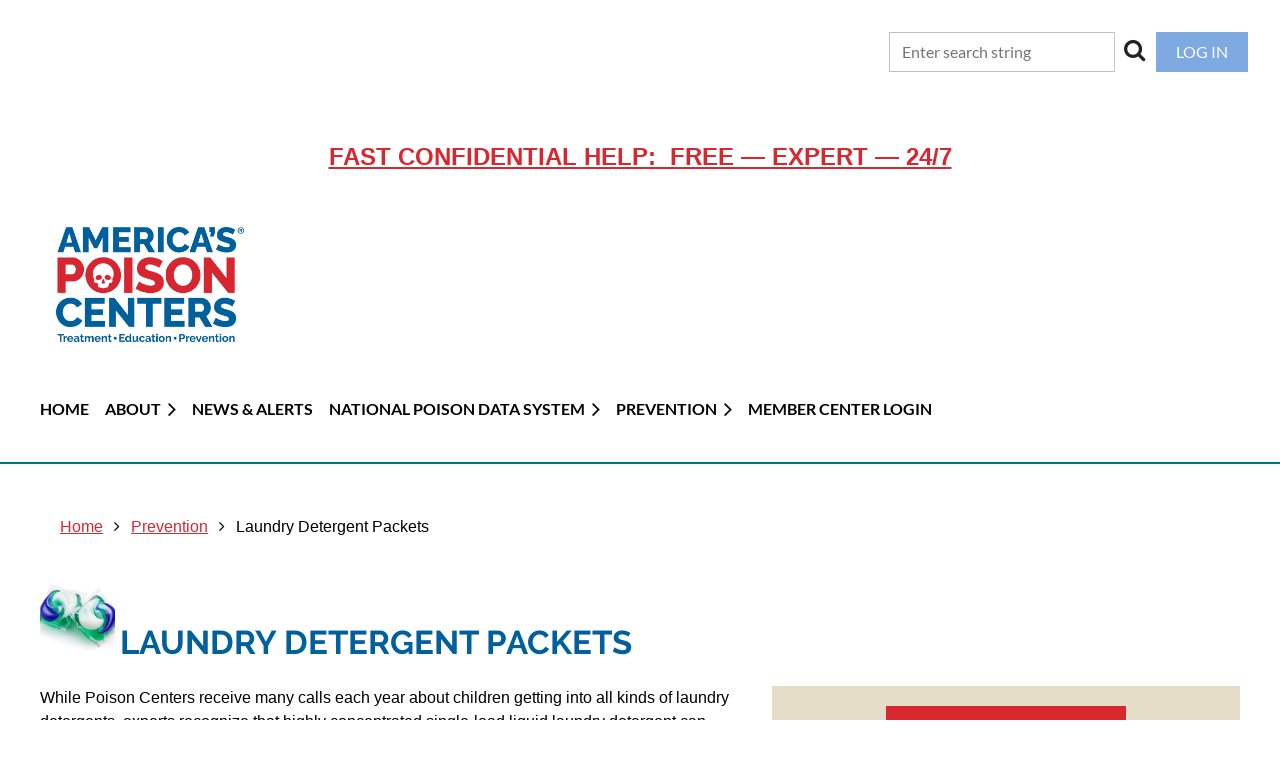

--- FILE ---
content_type: text/html; charset=utf-8
request_url: https://poisoncenters.org/track/laundry-detergent-packets
body_size: 36818
content:
<!DOCTYPE html>
<html lang="en" class="no-js ">
	<head id="Head1">
		<link rel="stylesheet" type="text/css" href="https://kit-pro.fontawesome.com/releases/latest/css/pro.min.css" />
<meta name="viewport" content="width=device-width, initial-scale=1.0">
<link href="https://sf.wildapricot.org/BuiltTheme/casefile_guardian.v3.0/current/45ad3945/Styles/combined.css" rel="stylesheet" type="text/css" /><link href="https://poisoncenters.org/resources/theme/customStyles.css?t=638010296168280000" rel="stylesheet" type="text/css" /><link href="https://poisoncenters.org/resources/theme/user.css?t=638010284390000000" rel="stylesheet" type="text/css" /><link href="https://live-sf.wildapricot.org/WebUI/built9.12.1-8e232c8/scripts/public/react/index-84b33b4.css" rel="stylesheet" type="text/css" /><link href="https://live-sf.wildapricot.org/WebUI/built9.12.1-8e232c8/css/shared/ui/shared-ui-compiled.css" rel="stylesheet" type="text/css" /><script type="text/javascript" language="javascript" id="idJavaScriptEnvironment">var bonaPage_BuildVer='9.12.1-8e232c8';
var bonaPage_AdminBackendUrl = '/admin/';
var bonaPage_StatRes='https://live-sf.wildapricot.org/WebUI/';
var bonaPage_InternalPageType = { isUndefinedPage : false,isWebPage : true,isAdminPage : false,isDialogPage : false,isSystemPage : false,isErrorPage : false,isError404Page : false };
var bonaPage_PageView = { isAnonymousView : true,isMemberView : false,isAdminView : false };
var WidgetMode = 0;
var bonaPage_IsUserAnonymous = true;
var bonaPage_ThemeVer='45ad3945638010284390000000638010296168280000'; var bonaPage_ThemeId = 'casefile_guardian.v3.0'; var bonaPage_ThemeVersion = '3.0';
var bonaPage_id='1075422'; version_id='';
if (bonaPage_InternalPageType && (bonaPage_InternalPageType.isSystemPage || bonaPage_InternalPageType.isWebPage) && window.self !== window.top) { var success = true; try { var tmp = top.location.href; if (!tmp) { top.location = self.location; } } catch (err) { try { if (self != top) { top.location = self.location; } } catch (err) { try { if (self != top) { top = self; } success = false; } catch (err) { success = false; } } success = false; } if (!success) { window.onload = function() { document.open('text/html', 'replace'); document.write('<ht'+'ml><he'+'ad></he'+'ad><bo'+'dy><h1>Wrong document context!</h1></bo'+'dy></ht'+'ml>'); document.close(); } } }
try { function waMetricsGlobalHandler(args) { if (WA.topWindow.waMetricsOuterGlobalHandler && typeof(WA.topWindow.waMetricsOuterGlobalHandler) === 'function') { WA.topWindow.waMetricsOuterGlobalHandler(args); }}} catch(err) {}
 try { if (parent && parent.BonaPage) parent.BonaPage.implementBonaPage(window); } catch (err) { }
try { document.write('<style type="text/css"> .WaHideIfJSEnabled, .HideIfJSEnabled { display: none; } </style>'); } catch(err) {}
var bonaPage_WebPackRootPath = 'https://live-sf.wildapricot.org/WebUI/built9.12.1-8e232c8/scripts/public/react/';</script><script type="text/javascript" language="javascript" src="https://live-sf.wildapricot.org/WebUI/built9.12.1-8e232c8/scripts/shared/bonapagetop/bonapagetop-compiled.js" id="idBonaPageTop"></script><script type="text/javascript" language="javascript" src="https://live-sf.wildapricot.org/WebUI/built9.12.1-8e232c8/scripts/public/react/index-84b33b4.js" id="ReactPublicJs"></script><script type="text/javascript" language="javascript" src="https://live-sf.wildapricot.org/WebUI/built9.12.1-8e232c8/scripts/shared/ui/shared-ui-compiled.js" id="idSharedJs"></script><script type="text/javascript" language="javascript" src="https://live-sf.wildapricot.org/WebUI/built9.12.1-8e232c8/General.js" id=""></script><script type="text/javascript" language="javascript" src="https://sf.wildapricot.org/BuiltTheme/casefile_guardian.v3.0/current/45ad3945/Scripts/combined.js" id=""></script><title>America&#39;s Poison Centers - Laundry Detergent Packets</title>
<link rel="shortcut icon" type="image/ico" href="/Resources/Pictures/favicon.ico" /><link rel="search" type="application/opensearchdescription+xml" title="poisoncenters.org" href="/opensearch.ashx" /></head>
	<body id="PAGEID_1075422" class="publicContentView LayoutSecondary">
<div class="mLayout layoutMain" id="mLayout">

<div class="mobilePanelContainer">
<div id="id_MobilePanel" data-componentId="MobilePanel" class="WaPlaceHolder WaPlaceHolderMobilePanel" style=""><div style=""><div id="id_cXOLKQ2" class="WaGadgetOnly WaGadgetMobilePanel  gadgetStyleNone" style="" data-componentId="cXOLKQ2" ><div class="mobilePanel">
	
	<div class="mobilePanelButton buttonMenu" title="Menu">Menu</div>
<div class="mobilePanelButton buttonLogin" title="Log in">Log in</div>
<div class="menuInner">
		<ul class="firstLevel">
<li class=" ">
	<div class="item">
		<a href="https://poisoncenters.org/" title="Home"><span>Home</span></a>
</div>
</li>
	
<li class=" dir">
	<div class="item">
		<a href="https://poisoncenters.org/about" title="About"><span>About</span></a>
<ul class="secondLevel">
<li class=" ">
	<div class="item">
		<a href="https://poisoncenters.org/about/board-staff" title="Our Board &amp; Staff"><span>Our Board &amp; Staff</span></a>
</div>
</li>
	
<li class=" ">
	<div class="item">
		<a href="https://poisoncenters.org/about/our-members" title="Our Members"><span>Our Members</span></a>
</div>
</li>
	
<li class=" ">
	<div class="item">
		<a href="https://poisoncenters.org/about/partners" title="Our Partners"><span>Our Partners</span></a>
</div>
</li>
	
<li class=" ">
	<div class="item">
		<a href="https://poisoncenters.org/SPI-Webinars" title="Our Webinars"><span>Our Webinars</span></a>
</div>
</li>
	
<li class=" ">
	<div class="item">
		<a href="https://poisoncenters.org/about/FAQs" title="FAQs"><span>FAQs</span></a>
</div>
</li>
	
<li class=" ">
	<div class="item">
		<a href="https://poisoncenters.org/national-impact-study" title="National Impact Study"><span>National Impact Study</span></a>
</div>
</li>
	
</ul>
</div>
</li>
	
<li class=" ">
	<div class="item">
		<a href="https://poisoncenters.org/news-alerts" title="News &amp; Alerts"><span>News &amp; Alerts</span></a>
</div>
</li>
	
<li class=" dir">
	<div class="item">
		<a href="https://poisoncenters.org/national-poison-data-system" title="National Poison Data System"><span>National Poison Data System</span></a>
<ul class="secondLevel">
<li class=" ">
	<div class="item">
		<a href="https://poisoncenters.org/npds/analytical-products" title="Analytical Products"><span>Analytical Products</span></a>
</div>
</li>
	
<li class=" dir">
	<div class="item">
		<a href="https://poisoncenters.org/track-emerging-hazards" title="Track Emerging Hazards"><span>Track Emerging Hazards</span></a>
<ul class="secondLevel">
<li class=" ">
	<div class="item">
		<a href="https://poisoncenters.org/track/ecigarettes-liquid-nicotine" title="E-Cigarettes and Liquid Nicotine"><span>E-Cigarettes and Liquid Nicotine</span></a>
</div>
</li>
	
<li class=" ">
	<div class="item">
		<a href="https://poisoncenters.org/track/opioids" title="Opioid (Narcotic) Pain Medications"><span>Opioid (Narcotic) Pain Medications</span></a>
</div>
</li>
	
<li class=" ">
	<div class="item">
		<a href="https://poisoncenters.org/track/edible-cannabis" title="Edible Cannabis"><span>Edible Cannabis</span></a>
</div>
</li>
	
<li class=" ">
	<div class="item">
		<a href="https://poisoncenters.org/track/delta-8-THC" title="Delta-8 THC"><span>Delta-8 THC</span></a>
</div>
</li>
	
<li class=" ">
	<div class="item">
		<a href="https://poisoncenters.org/track/GLP-1" title="GLP-1"><span>GLP-1</span></a>
</div>
</li>
	
</ul>
</div>
</li>
	
<li class=" ">
	<div class="item">
		<a href="https://poisoncenters.org/annual-reports" title="Annual Reports"><span>Annual Reports</span></a>
</div>
</li>
	
<li class=" ">
	<div class="item">
		<a href="https://poisoncenters.org/npds-FAQs" title="NPDS FAQs"><span>NPDS FAQs</span></a>
</div>
</li>
	
</ul>
</div>
</li>
	
<li class=" dir">
	<div class="item">
		<a href="https://poisoncenters.org/prevention" title="Prevention"><span>Prevention</span></a>
<ul class="secondLevel">
<li class=" ">
	<div class="item">
		<a href="https://poisoncenters.org/nppw" title="NPPW"><span>NPPW</span></a>
</div>
</li>
	
<li class=" ">
	<div class="item">
		<a href="https://poisoncenters.org/prevention/covid-19-disinfectants" title="COVID-19 Disinfectant Safety"><span>COVID-19 Disinfectant Safety</span></a>
</div>
</li>
	
<li class=" ">
	<div class="item">
		<a href="https://poisoncenters.org/prevention/in-the-home" title="In the Home Safety Tips"><span>In the Home Safety Tips</span></a>
</div>
</li>
	
<li class=" ">
	<div class="item">
		<a href="https://poisoncenters.org/prevention/daycare-school-safety" title="Daycare and School Safety"><span>Daycare and School Safety</span></a>
</div>
</li>
	
<li class=" ">
	<div class="item">
		<a href="https://poisoncenters.org/prevention/seasonal-poisoning-hazards" title="Seasonal Poisoning Hazards"><span>Seasonal Poisoning Hazards</span></a>
</div>
</li>
	
<li class=" ">
	<div class="item">
		<a href="https://poisoncenters.org/prevention/safe-medicine-disposal" title="Safe Medicine Disposal"><span>Safe Medicine Disposal</span></a>
</div>
</li>
	
<li class=" ">
	<div class="item">
		<a href="https://poisoncenters.org/prevention/over-counter-medicine-safety" title="Over-the-Counter Medicine Safety"><span>Over-the-Counter Medicine Safety</span></a>
</div>
</li>
	
<li class=" ">
	<div class="item">
		<a href="https://poisoncenters.org/prevention/older-adults-medicine-safety" title="Older Adults and Medicine Safety"><span>Older Adults and Medicine Safety</span></a>
</div>
</li>
	
<li class=" ">
	<div class="item">
		<a href="https://poisoncenters.org/prevention/food-mushroom-tips" title="Food and Mushroom Tips"><span>Food and Mushroom Tips</span></a>
</div>
</li>
	
<li class=" ">
	<div class="item">
		<a href="https://poisoncenters.org/prevention/bites-stings" title="Bites and Stings"><span>Bites and Stings</span></a>
</div>
</li>
	
<li class=" ">
	<div class="item">
		<a href="https://poisoncenters.org/prevention/tobacco-liquid-nicotine" title="Tobacco and Liquid Nicotine"><span>Tobacco and Liquid Nicotine</span></a>
</div>
</li>
	
<li class=" ">
	<div class="item">
		<a href="https://poisoncenters.org/track/hand-sanitizer" title="Hand Sanitizer"><span>Hand Sanitizer</span></a>
</div>
</li>
	
<li class="sel ">
	<div class="item">
		<a href="https://poisoncenters.org/track/laundry-detergent-packets" title="Laundry Detergent Packets"><span>Laundry Detergent Packets</span></a>
</div>
</li>
	
<li class=" ">
	<div class="item">
		<a href="https://poisoncenters.org/track/synthetic-cannabinoids" title="Synthetic Cannabinoids"><span>Synthetic Cannabinoids</span></a>
</div>
</li>
	
<li class=" ">
	<div class="item">
		<a href="https://poisoncenters.org/CBD-Alert" title="Cannabidiol (CBD)"><span>Cannabidiol (CBD)</span></a>
</div>
</li>
	
</ul>
</div>
</li>
	
<li class=" ">
	<div class="item">
		<a href="https://poisoncenters.org/member-center-login" title="Member Center Login"><span>Member Center Login</span></a>
</div>
</li>
	
</ul>
	</div>

	<div class="loginInner">
<div class="loginContainerForm oAuthIsfalse">
<form method="post" action="https://poisoncenters.org/Sys/Login" id="id_cXOLKQ2_form" class="generalLoginBox"  data-disableInAdminMode="true">
<input type="hidden" name="ReturnUrl" id="id_cXOLKQ2_returnUrl" value="">
				<input type="hidden" name="browserData" id="id_cXOLKQ2_browserField">
<div class="loginUserName">
<div class="loginUserNameTextBox">
		<input name="email" type="text" maxlength="100" placeholder="Email"  id="id_cXOLKQ2_userName" tabindex="1" class="emailTextBoxControl"/>
	</div>
</div><div class="loginPassword">
<div class="loginPasswordTextBox">
		<input name="password" type="password" placeholder="Password" maxlength="50" id="id_cXOLKQ2_password" tabindex="2" class="passwordTextBoxControl" autocomplete="off"/>
	</div>
</div> 
    <input id="g-recaptcha-invisible_cXOLKQ2" name="g-recaptcha-invisible" value="recaptcha" type="hidden"/> 
    <div id="recapcha_placeholder_cXOLKQ2" style="display:none"></div>
    <span id="idReCaptchaValidator_cXOLKQ2" errorMessage="Please verify that you are not a robot" style="display:none" validatorType="method" ></span>
    <script>
        $("#idReCaptchaValidator_cXOLKQ2").on( "wavalidate", function(event, validationResult) {
            if (grecaptcha.getResponse(widgetId_cXOLKQ2).length == 0){
                grecaptcha.execute(widgetId_cXOLKQ2);	
                validationResult.shouldStopValidation = true;
                return;
            }

            validationResult.result = true;
        });
  
            var widgetId_cXOLKQ2;

            var onloadCallback_cXOLKQ2 = function() {
                // Renders the HTML element with id 'recapcha_placeholder_cXOLKQ2' as a reCAPTCHA widget.
                // The id of the reCAPTCHA widget is assigned to 'widgetId_cXOLKQ2'.
                widgetId_cXOLKQ2 = grecaptcha.render('recapcha_placeholder_cXOLKQ2', {
                'sitekey' : '6LfmM_UhAAAAAJSHT-BwkAlQgN0mMViOmaK7oEIV',
                'size': 'invisible',
                'callback': function(){
                    document.getElementById('g-recaptcha-invisible_cXOLKQ2').form.submit();
                },
                'theme' : 'light'
            });
        };
    </script>
	
    <script src="https://www.google.com/recaptcha/api.js?onload=onloadCallback_cXOLKQ2&render=explicit" async defer></script>

 <div class="loginActionRememberMe">
		<input id="id_cXOLKQ2_rememberMe" type="checkbox" name="rememberMe" tabindex="3" class="rememberMeCheckboxControl"/>
		<label for="id_cXOLKQ2_rememberMe">Remember me</label>
	</div>
<div class="loginPasswordForgot">
		<a href="https://poisoncenters.org/Sys/ResetPasswordRequest">Forgot password</a>
	</div>
<div class="loginAction">
	<input type="submit" name="ctl03$ctl02$loginViewControl$loginControl$Login" value="Log in" id="id_cXOLKQ2_loginAction" onclick="if (!browserInfo.clientCookiesEnabled()) {alert('Warning: browser cookies disabled. Please enable them to use this website.'); return false;}" tabindex="4" class="loginButton loginButtonControl"/>
</div></form></div>
</div>

</div>

<script type="text/javascript">

jq$(function()
{
	var gadget = jq$('#id_cXOLKQ2'),
		menuContainer = gadget.find('.menuInner'),
		loginContainer = gadget.find('.loginInner');

	gadget.find('.buttonMenu').on("click",function()
	{
		menuContainer.toggle();
		loginContainer.hide();
		jq$(this).toggleClass('active');
        jq$('.buttonLogin').removeClass('active');
		return false;
	});

	gadget.find('.buttonLogin').on("click",function()
	{
		loginContainer.toggle();
		menuContainer.hide();
		jq$(this).toggleClass('active');
        jq$('.buttonMenu').removeClass('active');
		return false;
	});

	gadget.find('.mobilePanel').on("click",function(event)
	{
        if( !(jq$(event.target).parents('.loginInner').size() || event.target.className == 'loginInner') )
        {
            menuContainer.hide();
            loginContainer.hide();
            jq$('.buttonLogin').removeClass('active');
            jq$('.buttonMenu').removeClass('active');
        }

        event.stopPropagation();
	});

	jq$('body').on("click",function()
	{
		menuContainer.hide();
		loginContainer.hide();
		jq$('.buttonLogin').removeClass('active');
        jq$('.buttonMenu').removeClass('active');
	});


	// login
	var browserField = document.getElementById('id_cXOLKQ2' + '_browserField');

	if (browserField)
	{
		browserField.value = browserInfo.getBrowserCapabilitiesData();
	}

	jq$('#id_cXOLKQ2' + '_form').FormValidate();
	jq$('.WaGadgetMobilePanel form').attr('data-disableInAdminMode', 'false');

});

</script></div></div>
</div></div>

		<!-- header zone -->
		<div class="zonePlace zoneHeader1">
<div id="id_Header" data-componentId="Header" class="WaPlaceHolder WaPlaceHolderHeader" style="background-color:transparent;"><div style="padding-top:8px;padding-bottom:10px;"><div id="id_DlcOzdr" class="WaGadgetFirst WaGadgetCustomHTML  gadgetStyleNone" style="" data-componentId="DlcOzdr" ><div class="gadgetStyleBody " style=""  data-areaHeight="auto">
<noscript><iframe src="https://www.googletagmanager.com/ns.html?id=GTM-NPX4KZ4"
height="0" width="0" style="display:none;visibility:hidden"></iframe></noscript>
</div>
</div><div id="id_ltqJ4a9" data-componentId="zijLHnB" class="WaLayoutContainer" style=""><table cellspacing="0" cellpadding="0" class="WaLayoutTable" style=""><tr data-componentId="ltqJ4a9_row" class="WaLayoutRow"><td id="id_Xn2cLrq" data-componentId="8qz5Xry" class="WaLayoutItem" style="width:56%;"></td><td style="" data-componentId="8qz5Xry_separator" class="WaLayoutSeparator"><div style="width: inherit;"></div></td><td id="id_8fyQz48" data-componentId="AIgCh2P" class="WaLayoutItem" style="width:36%;"><div id="id_ll9UNss" class="WaLayoutPlaceHolder placeHolderContainer" data-componentId="9ka2JpI" style=""><div style=""><div id="id_CISRoNO" class="WaGadgetOnly WaGadgetSiteSearch  searchStyle001" style="" data-componentId="2k2VkwD" ><div class="gadgetStyleBody " style="padding-bottom:25px;"  data-areaHeight="auto">
<div class="searchBoxOuter alignRight">
		<div class="searchBox">
<form method="post" action="https://poisoncenters.org/Sys/Search" id="id_CISRoNO_form" class="generalSearchBox"  data-disableInAdminMode="true">
<span class="searchBoxFieldContainer">
				<input class="searchBoxField" type="text" name="searchString" id="idid_CISRoNO_searchBox" value="" maxlength="300" autocomplete="off" placeholder="Enter search string">
				<a class="searchBoxButton" id="idid_CISRoNO_searchButton">Search</a>
			</span>
<div class="autoSuggestionBox" id="idid_CISRoNO_resultDiv"></div>
</form></div>
	</div>
	<script type="text/javascript">
		(function(){

			function init()
			{
				var model = {};
				model.gadgetId = 'idid_CISRoNO';
				model.searchBoxId = 'idid_CISRoNO_searchBox';
				model.searchBoxButton = 'idid_CISRoNO_searchButton';
				model.resultDivId = 'idid_CISRoNO_resultDiv';
				model.selectedTypes = '7';
				model.searchTemplate = 'https://poisoncenters.org/Sys/Search?q={0}&types={1}&page={2}';
				model.searchActionUrl = '/Sys/Search/DoSearch';
				model.GoToSearchPageTextTemplate = 'Search for &#39;{0}&#39;';
				model.autoSuggest = true;
				var WASiteSearch = new WASiteSearchGadget(model);
			}

			jq$(document).ready(init);
		}) ();
	</script>
</div>
</div></div></div></td><td style="" data-componentId="AIgCh2P_separator" class="WaLayoutSeparator"><div style="width: inherit;"></div></td><td id="id_YKHRuEM" data-componentId="cDFScFe" class="WaLayoutItem" style="width:7%;"><div id="id_Ac7yMCK" class="WaLayoutPlaceHolder placeHolderContainer" data-componentId="zIyapKt" style=""><div style=""><div id="id_qLmE6AU" class="WaGadgetOnly WaGadgetLoginButton  gadgetStyleNone" style="" data-componentId="NVoqzXY" ><div class="alignRight unauthorized">
  <div class="loginContainer">
    <a class="loginLink" href="https://poisoncenters.org/Sys/Login" title="Log in">Log in</a>
  </div>
  </div>
<script>
  jq$(function() {
    var gadgetId = jq$('#id_qLmE6AU'),
        containerBox = gadgetId.find('.loginPanel'),
        loginLink = gadgetId.find('.loginLink'),
        transitionTime = 300;

    containerBox.isOpening = false;

    loginLink.on('click', function() {
      if (containerBox.css("visibility") == 'visible') {
        loginLink.removeClass('hover');
        containerBox.animate({ 'opacity': '0' }, transitionTime, function() {
          containerBox.css('visibility','hidden');
          containerBox.css('display','none');
        });
      } else {
        loginLink.addClass('hover');
        containerBox.isOpening = true;
        containerBox.css('display','block');
        containerBox.css('visibility','visible');
        containerBox.animate({ 'opacity': '1' }, transitionTime, function() {
          containerBox.isOpening = false;
        });
      }
    });

    containerBox.on('click', function(e) { e.stopPropagation(); });

    jq$('body').on('click', function() {
      if (containerBox.css("visibility") == 'visible' && !containerBox.isOpening) {
        loginLink.removeClass('hover');
        containerBox.animate({ 'opacity': '0' }, transitionTime, function() {
          containerBox.css('visibility','hidden');
          containerBox.css('display','none');
        });
      }
    });
  });
</script>
</div></div></div></td></tr></table> </div><div id="id_rpCqfge" data-componentId="HL4ImBu" class="WaLayoutContainer" style=""><table cellspacing="0" cellpadding="0" class="WaLayoutTable" style=""><tr data-componentId="rpCqfge_row" class="WaLayoutRow"><td id="id_fX6pdgN" data-componentId="4EaCfBT" class="WaLayoutItem" style="width:100%;"><div id="id_16og6PY" class="WaLayoutPlaceHolder placeHolderContainer" data-componentId="iP58N6l" style=""><div style=""><div id="id_6SXLDYd" class="WaGadgetOnly WaGadgetContent  gadgetStyleNone" style="" data-componentId="sNvqLjJ" ><div class="gadgetStyleBody gadgetContentEditableArea" style="padding-bottom:25px;" data-editableArea="0" data-areaHeight="auto">
<h2 align="center" style="margin-top: 1em !important;"><font color="#b52c26"><a href="https://poisonhelp.org/help" title="Get online poison help fast" target="_blank">Fast confidential help:&nbsp; FREE &#8212; EXPERT &#8212; 24/7</a></font></h2></div>
</div></div></div></td></tr></table> </div><div id="id_92WTHS8" data-componentId="NJM6s6W" class="WaLayoutContainer" style=""><table cellspacing="0" cellpadding="0" class="WaLayoutTable" style=""><tr data-componentId="92WTHS8_row" class="WaLayoutRow"><td id="id_IHWqgWs" data-componentId="2gXCQjE" class="WaLayoutItem" style="width:20%;"><div id="id_6rEi8iC" class="WaLayoutPlaceHolder placeHolderContainer" data-componentId="lgGCshP" style=""><div style=""><div id="id_yWSgQIe" class="WaGadgetOnly WaGadgetContent  gadgetStyleNone" style="" data-componentId="7Yry3dZ" ><div class="gadgetStyleBody gadgetContentEditableArea" style="padding-top:10px;padding-bottom:10px;padding-left:15px;" data-editableArea="0" data-areaHeight="auto">
<p align="left"><a href="http://www.aapcc.org"><img src="/resources/Pictures/2025%20Logos%20(R)/APC%20logo_2C%20with%20tagline.jpg" border="0" alt="" title="" width="190" height="115"></a><br></p></div>
</div></div></div></td><td style="" data-componentId="2gXCQjE_separator" class="WaLayoutSeparator"><div style="width: inherit;"></div></td><td id="id_C2m1Xuo" data-componentId="1UtmS5d" class="WaLayoutItem" style="width:80%;"><div id="id_bbhYoTV" class="WaLayoutPlaceHolder placeHolderContainer" data-componentId="qeBbPm2" style=""><div style=""><div id="id_PvQ9aTy" class="WaGadgetOnly WaGadgetContent  gadgetStyleNone" style="background-color:transparent;" data-componentId="8SWYBDR" ><div class="gadgetStyleBody gadgetContentEditableArea" style="padding-top:20px;padding-bottom:0px;padding-left:20px;" data-editableArea="0" data-areaHeight="auto">
<h1 class="promo" align="left" style="margin-bottom: 0px !important; line-height: 43px;"><br></h1></div>
</div></div></div></td></tr></table> </div><div id="id_l5HzBID" data-componentId="FhXU6p9" class="WaLayoutContainerLast" style=""><table cellspacing="0" cellpadding="0" class="WaLayoutTable" style=""><tr data-componentId="l5HzBID_row" class="WaLayoutRow"><td id="id_atqi2MF" data-componentId="wViS7wU" class="WaLayoutItem" style="width:100%;"><div id="id_wmMWXAS" class="WaLayoutPlaceHolder placeHolderContainer" data-componentId="4Q9Dg5V" style=""><div style="padding-top:30px;"><div id="id_6NfRKGL" class="WaGadgetOnly WaGadgetMenuHorizontal  HorizontalMenuStyle001" style="" data-componentId="YqKJfIj" ><div class="stickyMenu">
	<div class="menuBackground"></div>
	<div class="menuInner">
		<ul class="firstLevel">
<li class=" ">
	<div class="item">
		<a href="https://poisoncenters.org/" title="Home"><span>Home</span></a>
</div>
</li>
	
<li class=" dir">
	<div class="item">
		<a href="https://poisoncenters.org/about" title="About"><span>About</span></a>
<ul class="secondLevel">
<li class=" ">
	<div class="item">
		<a href="https://poisoncenters.org/about/board-staff" title="Our Board &amp; Staff"><span>Our Board &amp; Staff</span></a>
</div>
</li>
	
<li class=" ">
	<div class="item">
		<a href="https://poisoncenters.org/about/our-members" title="Our Members"><span>Our Members</span></a>
</div>
</li>
	
<li class=" ">
	<div class="item">
		<a href="https://poisoncenters.org/about/partners" title="Our Partners"><span>Our Partners</span></a>
</div>
</li>
	
<li class=" ">
	<div class="item">
		<a href="https://poisoncenters.org/SPI-Webinars" title="Our Webinars"><span>Our Webinars</span></a>
</div>
</li>
	
<li class=" ">
	<div class="item">
		<a href="https://poisoncenters.org/about/FAQs" title="FAQs"><span>FAQs</span></a>
</div>
</li>
	
<li class=" ">
	<div class="item">
		<a href="https://poisoncenters.org/national-impact-study" title="National Impact Study"><span>National Impact Study</span></a>
</div>
</li>
	
</ul>
</div>
</li>
	
<li class=" ">
	<div class="item">
		<a href="https://poisoncenters.org/news-alerts" title="News &amp; Alerts"><span>News &amp; Alerts</span></a>
</div>
</li>
	
<li class=" dir">
	<div class="item">
		<a href="https://poisoncenters.org/national-poison-data-system" title="National Poison Data System"><span>National Poison Data System</span></a>
<ul class="secondLevel">
<li class=" ">
	<div class="item">
		<a href="https://poisoncenters.org/npds/analytical-products" title="Analytical Products"><span>Analytical Products</span></a>
</div>
</li>
	
<li class=" dir">
	<div class="item">
		<a href="https://poisoncenters.org/track-emerging-hazards" title="Track Emerging Hazards"><span>Track Emerging Hazards</span></a>
<ul class="secondLevel">
<li class=" ">
	<div class="item">
		<a href="https://poisoncenters.org/track/ecigarettes-liquid-nicotine" title="E-Cigarettes and Liquid Nicotine"><span>E-Cigarettes and Liquid Nicotine</span></a>
</div>
</li>
	
<li class=" ">
	<div class="item">
		<a href="https://poisoncenters.org/track/opioids" title="Opioid (Narcotic) Pain Medications"><span>Opioid (Narcotic) Pain Medications</span></a>
</div>
</li>
	
<li class=" ">
	<div class="item">
		<a href="https://poisoncenters.org/track/edible-cannabis" title="Edible Cannabis"><span>Edible Cannabis</span></a>
</div>
</li>
	
<li class=" ">
	<div class="item">
		<a href="https://poisoncenters.org/track/delta-8-THC" title="Delta-8 THC"><span>Delta-8 THC</span></a>
</div>
</li>
	
<li class=" ">
	<div class="item">
		<a href="https://poisoncenters.org/track/GLP-1" title="GLP-1"><span>GLP-1</span></a>
</div>
</li>
	
</ul>
</div>
</li>
	
<li class=" ">
	<div class="item">
		<a href="https://poisoncenters.org/annual-reports" title="Annual Reports"><span>Annual Reports</span></a>
</div>
</li>
	
<li class=" ">
	<div class="item">
		<a href="https://poisoncenters.org/npds-FAQs" title="NPDS FAQs"><span>NPDS FAQs</span></a>
</div>
</li>
	
</ul>
</div>
</li>
	
<li class=" dir">
	<div class="item">
		<a href="https://poisoncenters.org/prevention" title="Prevention"><span>Prevention</span></a>
<ul class="secondLevel">
<li class=" ">
	<div class="item">
		<a href="https://poisoncenters.org/nppw" title="NPPW"><span>NPPW</span></a>
</div>
</li>
	
<li class=" ">
	<div class="item">
		<a href="https://poisoncenters.org/prevention/covid-19-disinfectants" title="COVID-19 Disinfectant Safety"><span>COVID-19 Disinfectant Safety</span></a>
</div>
</li>
	
<li class=" ">
	<div class="item">
		<a href="https://poisoncenters.org/prevention/in-the-home" title="In the Home Safety Tips"><span>In the Home Safety Tips</span></a>
</div>
</li>
	
<li class=" ">
	<div class="item">
		<a href="https://poisoncenters.org/prevention/daycare-school-safety" title="Daycare and School Safety"><span>Daycare and School Safety</span></a>
</div>
</li>
	
<li class=" ">
	<div class="item">
		<a href="https://poisoncenters.org/prevention/seasonal-poisoning-hazards" title="Seasonal Poisoning Hazards"><span>Seasonal Poisoning Hazards</span></a>
</div>
</li>
	
<li class=" ">
	<div class="item">
		<a href="https://poisoncenters.org/prevention/safe-medicine-disposal" title="Safe Medicine Disposal"><span>Safe Medicine Disposal</span></a>
</div>
</li>
	
<li class=" ">
	<div class="item">
		<a href="https://poisoncenters.org/prevention/over-counter-medicine-safety" title="Over-the-Counter Medicine Safety"><span>Over-the-Counter Medicine Safety</span></a>
</div>
</li>
	
<li class=" ">
	<div class="item">
		<a href="https://poisoncenters.org/prevention/older-adults-medicine-safety" title="Older Adults and Medicine Safety"><span>Older Adults and Medicine Safety</span></a>
</div>
</li>
	
<li class=" ">
	<div class="item">
		<a href="https://poisoncenters.org/prevention/food-mushroom-tips" title="Food and Mushroom Tips"><span>Food and Mushroom Tips</span></a>
</div>
</li>
	
<li class=" ">
	<div class="item">
		<a href="https://poisoncenters.org/prevention/bites-stings" title="Bites and Stings"><span>Bites and Stings</span></a>
</div>
</li>
	
<li class=" ">
	<div class="item">
		<a href="https://poisoncenters.org/prevention/tobacco-liquid-nicotine" title="Tobacco and Liquid Nicotine"><span>Tobacco and Liquid Nicotine</span></a>
</div>
</li>
	
<li class=" ">
	<div class="item">
		<a href="https://poisoncenters.org/track/hand-sanitizer" title="Hand Sanitizer"><span>Hand Sanitizer</span></a>
</div>
</li>
	
<li class="sel ">
	<div class="item">
		<a href="https://poisoncenters.org/track/laundry-detergent-packets" title="Laundry Detergent Packets"><span>Laundry Detergent Packets</span></a>
</div>
</li>
	
<li class=" ">
	<div class="item">
		<a href="https://poisoncenters.org/track/synthetic-cannabinoids" title="Synthetic Cannabinoids"><span>Synthetic Cannabinoids</span></a>
</div>
</li>
	
<li class=" ">
	<div class="item">
		<a href="https://poisoncenters.org/CBD-Alert" title="Cannabidiol (CBD)"><span>Cannabidiol (CBD)</span></a>
</div>
</li>
	
</ul>
</div>
</li>
	
<li class=" ">
	<div class="item">
		<a href="https://poisoncenters.org/member-center-login" title="Member Center Login"><span>Member Center Login</span></a>
</div>
</li>
	
</ul>
	</div>
</div>

<script type="text/javascript">
	jq$(function() {
		WebFont.load({
			custom: {
				families: ['Lato', 'Lato']
			},
			active: function(){
				resizeMenu();
			}
		});

		var gadgetHorMenu = jq$('#id_6NfRKGL'),
			gadgetHorMenuContainer = gadgetHorMenu.find('.menuInner'),
			firstLevelMenu = gadgetHorMenu.find('ul.firstLevel'),
			holderInitialMenu = firstLevelMenu.children(),
			outsideItems = null,
			phantomElement = '<li class="phantom"><div class="item"><a href="#"><span>&#x2261;</span></a><ul class="secondLevel"></ul></div></li>',
			placeHolder = gadgetHorMenu.parents('.WaLayoutPlaceHolder'),
			placeHolderId = placeHolder && placeHolder.attr('data-componentId'),
			mobileState = false,
			isTouchSupported = !!(('ontouchstart' in window) || (window.DocumentTouch && document instanceof DocumentTouch) || (navigator.msPointerEnabled && navigator.msMaxTouchPoints));


		function resizeMenu()
		{
			var i,
				len,
				fitMenuWidth = 0,
				menuItemPhantomWidth = 80;

			firstLevelMenu.html(holderInitialMenu).removeClass('adapted').css({ width: 'auto' }); // restore initial menu

			if (firstLevelMenu.width() > gadgetHorMenuContainer.width()) { // if menu oversize
				menuItemPhantomWidth = firstLevelMenu.addClass('adapted').append(phantomElement).children('.phantom').width();

				for (i = 0, len = holderInitialMenu.size(); i <= len; i++) {
					fitMenuWidth += jq$(holderInitialMenu.get(i)).width();

					if (fitMenuWidth + menuItemPhantomWidth > gadgetHorMenuContainer.width()) {
						outsideItems = firstLevelMenu.children(':gt('+(i-1)+'):not(.phantom)').remove();
						firstLevelMenu.find('.phantom > .item > ul').append( outsideItems);
						gadgetHorMenuContainer.css('overflow','visible');
						break;
					}
				}
				gadgetHorMenu.find('.phantom > .item > a').click(function() { return false; });
			}

			disableFirstTouch();

			firstLevelMenu.css('width', ''); // restore initial menu width
			firstLevelMenu.children().removeClass('last-child').eq(-1).addClass('last-child'); // add last-child mark
		}

		jq$(window).resize(function() {
			resizeMenu();
		});

		jq$(window).bind('mousewheel', function(event) {
			if (event.originalEvent.wheelDelta >= 0) {
				resizeMenu();
			}
		});

		function onLayoutColumnResized(sender, args) {
			args = args || {};

			if (placeHolderId && (placeHolderId == args.leftColPlaceHolderId || placeHolderId == args.rightColPlaceHolderId)) {
				resizeMenu();
			}
		}

		function onSidebarResized() {
			resizeMenu();
		}

		BonaPage.addPageStateHandler(BonaPage.PAGE_PARSED, function() { WA.Gadgets.LayoutColumnResized.addHandler(onLayoutColumnResized); });
		BonaPage.addPageStateHandler(BonaPage.PAGE_UNLOADED, function() { WA.Gadgets.LayoutColumnResized.removeHandler(onLayoutColumnResized); });
		BonaPage.addPageStateHandler(BonaPage.PAGE_PARSED, function() { WA.Gadgets.SidebarResized.addHandler(onSidebarResized); });
		BonaPage.addPageStateHandler(BonaPage.PAGE_UNLOADED, function() { WA.Gadgets.SidebarResized.removeHandler(onSidebarResized); });

        function disableFirstTouch()
        {
          if (!isTouchSupported) return;

          jq$('#id_6NfRKGL').find('.menuInner li.dir > .item > a').on('click', function(event) {
            if (!this.touchCounter)
              this.touchCounter = 0;

            if (this.touchCounter >= 1) {
              this.touchCounter = 0;
              return true;
            }

            this.touchCounter++;

            if (!mobileState) {
              WA.stopEventDefault(event);
            }
          });

          jq$('#id_6NfRKGL').find('.menuInner li.dir > .item > a').on('mouseout', function(event) {
            if (!this.touchCounter)
              this.touchCounter = 0;
            this.touchCounter = 0;
          });
        }

        disableFirstTouch();

	});
</script></div></div></div></td></tr></table> </div></div>
</div></div>
		<div class="zonePlace zoneHeader2">
<div id="id_Header1" data-componentId="Header1" class="WaPlaceHolder  WaPlaceHolderWide WaPlaceHolderHeader1" style=""><div style="padding-top:8px;"><div id="id_CD3MmHa" class="WaGadgetOnly WaGadgetContent  gadgetStyleNone" style="" data-componentId="JmqvvHI" ><div class="gadgetStyleBody gadgetContentEditableArea" style="" data-editableArea="0" data-areaHeight="auto">
<p><img src="[data-uri]" class="WaContentDivider WaContentDivider divider_style_border_solid" style="border-top-width: 2px; border-color: rgb(1, 120, 119);" data-wacomponenttype="ContentDivider"><br></p></div>
</div></div>
</div></div>
		<div class="zonePlace zoneHeader3">
<div id="id_Header2" data-componentId="Header2" class="WaPlaceHolder WaPlaceHolderHeader2" style="background-color:transparent;"><div style=""><div id="id_KRl8AfD" class="WaGadgetOnly WaGadgetBreadcrumbs  gadgetStyleNone" style="" data-componentId="qETIEFN" ><div class="gadgetStyleBody " style="padding-top:10px;padding-left:20px;"  data-areaHeight="auto">
<ul>
<li><a href="https://poisoncenters.org/">Home</a></li>
<li><a href="https://poisoncenters.org/prevention">Prevention</a></li>
<li class="last">Laundry Detergent Packets</li>
</ul>
</div>
</div></div>
</div></div>
		<!-- /header zone -->

<!-- content zone -->
	<div class="zonePlace zoneContent">
<div id="id_Content" data-componentId="Content" class="WaPlaceHolder WaPlaceHolderContent" style=""><div style=""><div id="id_2iXFXXb" data-componentId="2iXFXXb" class="WaLayoutContainerFirst" style=""><table cellspacing="0" cellpadding="0" class="WaLayoutTable" style=""><tr data-componentId="2iXFXXb_row" class="WaLayoutRow"><td id="id_4bgyIPl" data-componentId="4bgyIPl" class="WaLayoutItem" style="width:100%;"><div id="id_8AwUAzk" class="WaLayoutPlaceHolder placeHolderContainer" data-componentId="8AwUAzk" style=""><div style=""><div id="id_22bC5xZ" class="WaGadgetOnly WaGadgetHeadline  gadgetStyleNone" style="" data-componentId="22bC5xZ" ><div class="gadgetStyleBody gadgetContentEditableArea" style="" data-editableArea="0" data-areaHeight="auto">
<h1 class="promo"><img src="/resources/Pictures/Emerging%20Hazards/Laundry%20Detergent%20Pods%20Alerts%20Page.jpg" alt="" title="" border="0" width="75" height="75" style="margin: 0px 5px 0px 0px;"><font color="#00609c">LAUNDRY DETERGENT PACKETS</font></h1></div>
</div></div></div></td></tr></table> </div><div id="id_X1XS8r1" data-componentId="X1XS8r1" class="WaLayoutContainer" style=""><table cellspacing="0" cellpadding="0" class="WaLayoutTable" style=""><tr data-componentId="X1XS8r1_row" class="WaLayoutRow"><td id="id_7koOXrn" data-componentId="7koOXrn" class="WaLayoutItem" style="width:61%;"><div id="id_OCDkMFM" class="WaLayoutPlaceHolder placeHolderContainer" data-componentId="OCDkMFM" style=""><div style=""><div id="id_EC2HS8R" class="WaGadgetFirst WaGadgetContent  gadgetStyleNone" style="" data-componentId="EC2HS8R" ><div class="gadgetStyleBody gadgetContentEditableArea" style="padding-right:20px;" data-editableArea="0" data-areaHeight="auto">
<h1 class="h1Alt"><font color="#000000">While Poison Centers receive many calls each year about children getting into all kinds of laundry detergents, experts recognize that highly concentrated single-load liquid laundry detergent can cause serious harm to young children. The membrane increasing the soap is designed to dissolve when in contact with moisture, creating a risk of exposure when placed in the mouth or handled by wet hands.</font></h1>

<h1 class="h1Alt"><font color="#000000">Some children who have eaten the product have had excessive vomiting, wheezing, and gasping. Some get very sleepy. Some have had breathing problems serious enough to need a ventilator. There have also been reports of corneal abrasions (scratches to the eyes) when the detergent gets into a child&#8217;s eyes. There are also</font> <a href="https://www.consumerreports.org/laundry-cleaning/liquid-laundry-detergent-pods-pose-lethal-risk/" title="Read more on the CDC" target="_blank">reports of severe outcomes related to exposures in older adults</a>.</h1>

<h1 class="h1Alt"><font color="#000000">As of <strong>February 29, 2024</strong>, Poison Centers have managed 1,423 cases related to laundry detergent packet exposure in 2024 for children 5 and younger.</font></h1>

<h1 class="h1Alt"><img src="[data-uri]" alt=""><br></h1></div>
</div><div id="id_HjmcMXX" class="WaGadgetLast WaGadgetContent  gadgetStyleNone" style="margin-bottom:30px;" data-componentId="HjmcMXX" ><div class="gadgetStyleBody gadgetContentEditableArea" style="padding-right:20px;" data-editableArea="0" data-areaHeight="auto">
<h4 style="margin-bottom: 0px !important;"><font color="#000000">FOR THE MEDIA:</font></h4>

<h1 class="h1Alt" style="margin-top: 0px !important;"><font color="#000000">Please cite this data as &#8220;National Poison Data System, America's Poison Centers.&#8221; Any and all print, digital, social, or visual media using this data must include the: &#8220;You can reach your local Poison Center by calling the Poison Help line:</font> <strong><font color="#B52C26">1-800-222-1222</font></strong>. <font color="#000000">To save the number in your mobile phone, text POISON to <font color="#000000">301-597-7137</font>.&#8221; Email</font> <a href="mailto:media@PoisonCenters.org" target="_blank">media@PoisonCenters.org</a>&nbsp;<font color="#000000">or call 703-894-1863 for more information, questions, or to submit request data.</font></h1></div>
</div></div></div></td><td style="" data-componentId="7koOXrn_separator" class="WaLayoutSeparator"><div style="width: inherit;"></div></td><td id="id_TcAFcIt" data-componentId="TcAFcIt" class="WaLayoutItem" style="width:39%;"><div id="id_a6hLqwP" class="WaLayoutPlaceHolder placeHolderContainer" data-componentId="a6hLqwP" style=""><div style=""><div id="id_Wok7nBs" class="WaGadgetOnly WaGadgetContent  gadgetStyleNone" style="background-color:#E5DDC8;" data-componentId="Wok7nBs" ><div class="gadgetStyleBody gadgetContentEditableArea" style="padding-top:20px;padding-right:20px;padding-bottom:20px;padding-left:20px;" data-editableArea="0" data-areaHeight="auto">
<h4 class="h4Alt" align="center" style=""><a href="https://piper.filecamp.com/s/d/V7kIad9DSEqdlpxx" title="See the most recent data on laundry detergent packets" target="_blank" class="stylizedButton buttonStyle001"><font data-unicode="E643" style="font-size: 24px;" face="WA-theme-icons">&nbsp;</font>MOST RECENT DATA</a></h4>

<h2 style="margin-bottom: 0px !important;"><span style="text-transform: uppercase;">PREVENTION TIPS</span></h2>

<ol style="margin-top: 0px !important;">
  <li>
    <h4 class="h4Alt"><font color="#000000">Always keep detergent containers closed, sealed and stored up high, out of sight and reach of children.</font></h4>
  </li>

  <li>
    <h4 class="h4Alt"><font color="#000000">If a child wants to help with the laundry, never allow them to handle a single-load laundry packet.</font></h4>
  </li>

  <li>
    <h4 class="h4Alt"><font color="#000000">Follow the instructions on the product label.</font></h4>
  </li>

  <li>
    <h4 class="h4Alt"><font color="#000000">Do not handle the products with wet hands.</font></h4>
  </li>

  <li>
    <h4 class="h4Alt" style="margin-bottom: 0px !important;"><font color="#000000">Call the Poison Help line at</font> <strong><font color="#D7282F">1-800-222-1222</font></strong> <font color="#000000">immediately if you suspect a child has come in contact with this detergent.</font></h4>
  </li>
</ol>

<h2 style="margin-bottom: 0px !important;">RESOURCES</h2>

<h4 class="h4Alt" style="margin-top: 0px !important; margin-bottom: 0px;"><font color="#000000">In early 2018, a trend among teenagers to intentionally ingest the packets &#8211; and upload videos of themselves doing so to various internet platforms &#8211; caused significant concern among Poison Centers. Please contact</font> <a href="mailto:media@PoisonCenters.org">media@PoisonCenters.org</a> <font color="#000000">to request data related to these intentional exposures.</font></h4>

<p style="margin-top:0px !important;margin-bottom:0px !important;"><br></p>

<h4 class="h4Alt" style="margin-bottom: 0px; margin-top: 0px;" align="center"><a href="https://piper.filecamp.com/uniq/ECMQCHpvjMnXFP4o.pdf" title="Read the AAPCC position statement" class="stylizedButton buttonStyle001"><font data-unicode="E643" face="WA-theme-icons" style="font-size: 24px;">&nbsp;</font>AMERICA'S POISON CENTERS STATEMENT</a></h4></div>
</div></div></div></td></tr></table> </div><div id="id_1xjd48C" data-componentId="1xjd48C" class="WaLayoutContainer" style=""><table cellspacing="0" cellpadding="0" class="WaLayoutTable" style=""><tr data-componentId="1xjd48C_row" class="WaLayoutRow"><td id="id_bFBmodV" data-componentId="bFBmodV" class="WaLayoutItem" style="width:100%;"><div id="id_nWJ2TL8" class="WaLayoutPlaceHolder placeHolderContainer" data-componentId="nWJ2TL8" style=""><div style=""><div id="id_ou8BvTi" class="WaGadgetOnly WaGadgetContent  gadgetStyleNone" style="margin-bottom:10px;" data-componentId="ou8BvTi" ><div class="gadgetStyleBody gadgetContentEditableArea" style="" data-editableArea="0" data-areaHeight="auto">
<h1 class="h1Alt" align="center"></h1><h1 class="h1Alt" align="center"><img src="[data-uri]" class="WaContentDivider WaContentDivider divider_style_border_solid" style="border-top-width: 2px; border-color: rgb(1, 120, 119);" data-wacomponenttype="ContentDivider"></h1><h5 align="center" style="line-height: 10px;">RETURN TO SEE ALL EMERGING HAZARDS&nbsp;</h5><h5 align="center" style="line-height: 10px;"><a href="/track-emerging-hazards" class="stylizedButton buttonStyle001">TRACK EMERGING HAZARDS</a></h5><p><img src="[data-uri]" class="WaContentDivider WaContentDivider divider_style_border_solid" style="border-top-width: 2px; border-color: rgb(1, 120, 119);" data-wacomponenttype="ContentDivider"></p><h5 align="center" style="line-height: 10px;"></h5></div>
</div></div></div></td></tr></table> </div><div id="id_bJ8ENwB" data-componentId="bJ8ENwB" class="WaLayoutContainerLast" style=""><table cellspacing="0" cellpadding="0" class="WaLayoutTable" style=""><tr data-componentId="bJ8ENwB_row" class="WaLayoutRow"><td id="id_8AESALG" data-componentId="8AESALG" class="WaLayoutItem" style="width:70%;"><div id="id_jb4HXin" class="WaLayoutPlaceHolder placeHolderContainer" data-componentId="jb4HXin" style=""><div style=""><div id="id_NdV5Lf6" class="WaGadgetOnly WaGadgetContent  gadgetStyleNone" style="" data-componentId="NdV5Lf6" ><div class="gadgetStyleBody gadgetContentEditableArea" style="" data-editableArea="0" data-areaHeight="auto">
<h3 style="margin-bottom: 0px !important;"><strong><span style="font-family: Arial, Helvetica, sans-serif;">Important notes about Poison Center data</span></strong></h3><h1 class="h1Alt" style="margin-top: 0px !important;"><font color="#000000">America's Poison Centers maintains the National Poison Data System (NPDS) , the national database of information logged by the country&#8217;s Regional Poison Centers serving all 50 United States, Puerto Rico, the District of Columbia, and territories. Case records in this database are from self-reported calls: they reflect only information provided when the public or healthcare professionals report an actual or potential exposure to a substance, request information, or request educational materials. As such:</font><ul><li><font color="#000000"> <font color="#000000">America's Poison Centers</font> is not able to completely verify the accuracy of every report made to member centers.</font></li></ul><ul><li><font color="#000000">Additional exposures may go unreported to Poison Centers and data referenced from the association should not be construed to represent the complete incidence of national exposures to any substance(s).</font></li></ul><ul><li><font color="#000000">Poison Center call volume about any given substance is influenced by the public&#8217;s awareness of the hazard or even the Poison Help line itself, which are heavily influenced by both social and traditional media coverage.</font></li></ul><ul><li><font color="#000000">Poison data are considered preliminary and are subject to change until the dataset for a given year has been locked.</font></li></ul><ul><li><font color="#000000"><font color="#000000">America's Poison Centers</font> is continuously working to update the NPDS substance coding taxonomy to better serve the needs of <font color="#000000">America's Poison Centers'</font> members and surveillance partners. As a result, substances may be reclassified within NPDS&#8217; coding hierarchy, and case counts may change. This is particularly true for novel or emerging substances.</font></li></ul></h1><h1 class="h1Alt"><font color="#000000">The term &#8220;exposure&#8221; means someone has had contact with the substance in some way; for example, ingested, inhaled, or absorbed a substance by the skin or eyes, etc. Exposures do not necessarily represent poisonings or overdoses.</font></h1><p><br></p></div>
</div></div></div></td><td style="" data-componentId="8AESALG_separator" class="WaLayoutSeparator"><div style="width: inherit;"></div></td><td id="id_PcYKP26" data-componentId="PcYKP26" class="WaLayoutItem" style="width:30%;"></td></tr></table> </div></div>
</div></div>
	<div class="zonePlace zoneContent">
<div id="id_Content1" data-componentId="Content1" class="WaPlaceHolder WaPlaceHolderContent1" style="background-color:transparent;"><div style=""><div id="id_J9js37M" data-componentId="J9js37M" class="WaLayoutContainerOnly" style=""><table cellspacing="0" cellpadding="0" class="WaLayoutTable" style=""><tr data-componentId="J9js37M_row" class="WaLayoutRow"><td id="id_9JXGg5K" data-componentId="9JXGg5K" class="WaLayoutItem" style="width:100%;"></td></tr></table> </div></div>
</div></div>
	<div class="zonePlace zoneContent">
</div>
	<div class="zonePlace zoneContent">
</div>
	<div class="zonePlace zoneContent">
</div>
	<!-- /content zone -->

<!-- footer zone -->
		<div class="zonePlace zoneFooter1">
</div>
		<div class="zonePlace zoneFooter2">
<div id="id_Footer1" data-componentId="Footer1" class="WaPlaceHolder WaPlaceHolderFooter1" style="background-color:transparent;"><div style=""><div id="id_UL9XUZ7" data-componentId="tWBIEol" class="WaLayoutContainerOnly" style="background-color:#00609C;"><table cellspacing="0" cellpadding="0" class="WaLayoutTable" style=""><tr data-componentId="UL9XUZ7_row" class="WaLayoutRow"><td id="id_93RlxSv" data-componentId="7mbcuaY" class="WaLayoutItem" style="width:24%;"><div id="id_qhWBBiw" class="WaLayoutPlaceHolder placeHolderContainer" data-componentId="rkPmYht" style=""><div style=""><div id="id_AJU6Pl7" class="WaGadgetOnly WaGadgetCustomMenu  menuStyle002" style="" data-componentId="3NaVYCr" ><div class="gadgetStyleBody " style="padding-top:20px;padding-bottom:15px;padding-left:30px;"  data-areaHeight="auto">
<ul class="orientationVertical alignLeft">

<li>
			<a href="/home" title="Home">Home</a>
		</li>
<li>
			<a href="/job-board" title="Job Board">Job Board</a>
		</li>
<li>
			<a href="/member-center-login" title="Member Login">Member Login</a>
		</li>
<li>
			<a href="/contact-us" title="Contact">Contact</a>
		</li>
</ul>

</div>
<script type="text/javascript">
	jq$(function()
	{
		var customMenu = jq$('#id_AJU6Pl7');

		customMenu.find('ul.orientationHorizontal').parents('.WaGadgetCustomMenu').addClass('customMenuHorizontal');
		customMenu.find('ul.orientationVertical').parents('.WaGadgetCustomMenu').addClass('customMenuVertical');

		customMenu.find('ul.alignLeft').parents('.WaGadgetCustomMenu').addClass('customMenuAlignLeft');
		customMenu.find('ul.alignCenter').parents('.WaGadgetCustomMenu').addClass('customMenuAlignCenter');
		customMenu.find('ul.alignRight').parents('.WaGadgetCustomMenu').addClass('customMenuAlignRight');

		customMenu.find('ul').wrap('<div class="outerContainer"></div>').before('<div class="toggleButton"></div>').wrap('<div class="container"></div>');

		var customMenuWidth = jq$('ul', customMenu).width(),
			customMenuHeight = jq$('ul', customMenu).height(),
			transitionTime = 300,
			animateOptionsToOpen,
			animateOptionsToClose,
			layoutType = ( customMenu.hasClass('customMenuHorizontal') ? 'horizontal' : 'vertical' ),
			menuContainer = customMenu.find('.container');

		customMenu.find('.toggleButton').toggle(function()
		{
			$(this).addClass('expandedState');
			getSize();
			setTypeAnimation();
			menuContainer.animate( animateOptionsToOpen, transitionTime );
		}, function()
		{
			$(this).removeClass('expandedState');
			getSize();
			setTypeAnimation();
			menuContainer.animate( animateOptionsToClose, transitionTime );
		});


		function getSize()
		{
			customMenuWidth = jq$('ul', customMenu).width();
			customMenuHeight = jq$('ul', customMenu).height();
		}

		function setTypeAnimation()
		{
			if( layoutType == 'horizontal' )
			{
				animateOptionsToOpen = { 'width': (customMenuWidth+'px') };
				animateOptionsToClose = { 'width': '0' };
			}

			if( layoutType == 'vertical' )
			{
				animateOptionsToOpen = { 'height': (customMenuHeight+'px') };
				animateOptionsToClose = { 'height': '0' };
			}
		}
	});
</script>





</div></div></div></td><td style="" data-componentId="7mbcuaY_separator" class="WaLayoutSeparator"><div style="width: inherit;"></div></td><td id="id_ciamgMU" data-componentId="P4y8R5I" class="WaLayoutItem" style="width:51%;"><div id="id_8mWSpGV" class="WaLayoutPlaceHolder placeHolderContainer" data-componentId="Xm6CtNP" style=""><div style=""><div id="id_qyZqbkw" class="WaGadgetFirst WaGadgetContent  gadgetStyle002" style="" data-componentId="NR8YYEn" ><div class="gadgetStyleBody gadgetContentEditableArea" style="padding-top:20px;padding-left:30px;" data-editableArea="0" data-areaHeight="auto">
<h5 align="left"><font color="#ffcc46">FOLLOW US ON SOCIAL:</font></h5></div>
</div><div id="id_pbWFsH2" class="WaGadget WaGadgetSocialProfile  socialProfileStyle001" style="" data-componentId="ebmVyAv" ><div class="gadgetStyleBody " style="padding-bottom:15px;padding-left:30px;"  data-areaHeight="auto">
<ul class="orientationHorizontal  alignLeft" >


<li>
				<a href="https://www.facebook.com/PoisonCenters" title="Facebook" class="Facebook" target="_blank"></a>
			</li>
<li>
				<a href="https://x.com/wildapricot" title="X" class="X" target="_blank"></a>
			</li>
<li>
				<a href="http://www.linkedin.com/company/aapcc/" title="LinkedIn" class="LinkedIn" target="_blank"></a>
			</li>
<li>
				<a href="https://www.instagram.com/poisoncenters/" title="Instagram" class="Instagram" target="_blank"></a>
			</li>
		
</ul>

</div>
</div><div id="id_DJLPqvI" class="WaGadgetLast WaGadgetContent  gadgetStyleNone" style="" data-componentId="DJLPqvI" ><div class="gadgetStyleBody gadgetContentEditableArea" style="" data-editableArea="0" data-areaHeight="auto">
<p><font color="#ffffff">© 2026 America&#8217;s Poison Centers. All Rights Reserved</font><br></p></div>
</div></div></div></td><td style="" data-componentId="P4y8R5I_separator" class="WaLayoutSeparator"><div style="width: inherit;"></div></td><td id="id_MAn8IxN" data-componentId="hHCG6Fu" class="WaLayoutItem" style="width:24%;"><div id="id_FBosLaY" class="WaLayoutPlaceHolder placeHolderContainer" data-componentId="kfCgt9h" style=""><div style=""><div id="id_PiwYC4P" class="WaGadgetOnly WaGadgetContent  gadgetStyleNone" style="margin-top:20px;margin-right:20px;margin-bottom:20px;margin-left:20px;background-color:#FFFFFF;" data-componentId="11L8PLW" ><div class="gadgetStyleBody gadgetContentEditableArea" style="padding-top:20px;padding-right:20px;padding-bottom:20px;padding-left:20px;" data-editableArea="0" data-areaHeight="auto">
<div align="center"><img src="/resources/Pictures/2025%20Logos%20(R)/APC%20logo_2C%20with%20tagline.jpg" alt="" title="" border="0"></div></div>
</div></div></div></td></tr></table> </div></div>
</div></div>
		<div class="zonePlace zoneFooter3">
</div>

<div class="zonePlace zoneWAbranding">
				<div class="WABranding">
<div id="idFooterPoweredByContainer">
	<span id="idFooterPoweredByWA">
Powered by <a href="http://www.wildapricot.com" target="_blank">Wild Apricot</a> Membership Software</span>
</div>
</div>
			</div>

<!-- /footer zone -->

<div id="idCustomJsContainer" class="cnCustomJsContainer">
<script>
try
{
    
var fcg = { 
url:'https://piper.filecamp.com/files/xk-9d3145cf/xk-9d3145cf',
title: 'AAPCC Resources',
}

}
catch(err)
{}</script>

<!-- Call the Filecamp login script just before end body tag -->
<script type="text/javascript" src="https://piper.filecamp.com/login/latest.js">
try
{
    

}
catch(err)
{}</script>

<!-- Global site tag (gtag.js) - Google Analytics -->
<script async src="https://www.googletagmanager.com/gtag/js?id=UA-66004306-1">
try
{
    
}
catch(err)
{}</script>
<script>
try
{
    
  window.dataLayer = window.dataLayer || [];
  function gtag(){dataLayer.push(arguments);}
  gtag('js', new Date());

  gtag('config', 'UA-66004306-1');

}
catch(err)
{}</script>
</div>

</div></body>
</html>
<script type="text/javascript">if (window.BonaPage && BonaPage.setPageState) { BonaPage.setPageState(BonaPage.PAGE_PARSED); }</script>

--- FILE ---
content_type: text/html; charset=utf-8
request_url: https://www.google.com/recaptcha/api2/anchor?ar=1&k=6LfmM_UhAAAAAJSHT-BwkAlQgN0mMViOmaK7oEIV&co=aHR0cHM6Ly9wb2lzb25jZW50ZXJzLm9yZzo0NDM.&hl=en&v=PoyoqOPhxBO7pBk68S4YbpHZ&theme=light&size=invisible&anchor-ms=20000&execute-ms=30000&cb=pjwfxvk612wu
body_size: 49631
content:
<!DOCTYPE HTML><html dir="ltr" lang="en"><head><meta http-equiv="Content-Type" content="text/html; charset=UTF-8">
<meta http-equiv="X-UA-Compatible" content="IE=edge">
<title>reCAPTCHA</title>
<style type="text/css">
/* cyrillic-ext */
@font-face {
  font-family: 'Roboto';
  font-style: normal;
  font-weight: 400;
  font-stretch: 100%;
  src: url(//fonts.gstatic.com/s/roboto/v48/KFO7CnqEu92Fr1ME7kSn66aGLdTylUAMa3GUBHMdazTgWw.woff2) format('woff2');
  unicode-range: U+0460-052F, U+1C80-1C8A, U+20B4, U+2DE0-2DFF, U+A640-A69F, U+FE2E-FE2F;
}
/* cyrillic */
@font-face {
  font-family: 'Roboto';
  font-style: normal;
  font-weight: 400;
  font-stretch: 100%;
  src: url(//fonts.gstatic.com/s/roboto/v48/KFO7CnqEu92Fr1ME7kSn66aGLdTylUAMa3iUBHMdazTgWw.woff2) format('woff2');
  unicode-range: U+0301, U+0400-045F, U+0490-0491, U+04B0-04B1, U+2116;
}
/* greek-ext */
@font-face {
  font-family: 'Roboto';
  font-style: normal;
  font-weight: 400;
  font-stretch: 100%;
  src: url(//fonts.gstatic.com/s/roboto/v48/KFO7CnqEu92Fr1ME7kSn66aGLdTylUAMa3CUBHMdazTgWw.woff2) format('woff2');
  unicode-range: U+1F00-1FFF;
}
/* greek */
@font-face {
  font-family: 'Roboto';
  font-style: normal;
  font-weight: 400;
  font-stretch: 100%;
  src: url(//fonts.gstatic.com/s/roboto/v48/KFO7CnqEu92Fr1ME7kSn66aGLdTylUAMa3-UBHMdazTgWw.woff2) format('woff2');
  unicode-range: U+0370-0377, U+037A-037F, U+0384-038A, U+038C, U+038E-03A1, U+03A3-03FF;
}
/* math */
@font-face {
  font-family: 'Roboto';
  font-style: normal;
  font-weight: 400;
  font-stretch: 100%;
  src: url(//fonts.gstatic.com/s/roboto/v48/KFO7CnqEu92Fr1ME7kSn66aGLdTylUAMawCUBHMdazTgWw.woff2) format('woff2');
  unicode-range: U+0302-0303, U+0305, U+0307-0308, U+0310, U+0312, U+0315, U+031A, U+0326-0327, U+032C, U+032F-0330, U+0332-0333, U+0338, U+033A, U+0346, U+034D, U+0391-03A1, U+03A3-03A9, U+03B1-03C9, U+03D1, U+03D5-03D6, U+03F0-03F1, U+03F4-03F5, U+2016-2017, U+2034-2038, U+203C, U+2040, U+2043, U+2047, U+2050, U+2057, U+205F, U+2070-2071, U+2074-208E, U+2090-209C, U+20D0-20DC, U+20E1, U+20E5-20EF, U+2100-2112, U+2114-2115, U+2117-2121, U+2123-214F, U+2190, U+2192, U+2194-21AE, U+21B0-21E5, U+21F1-21F2, U+21F4-2211, U+2213-2214, U+2216-22FF, U+2308-230B, U+2310, U+2319, U+231C-2321, U+2336-237A, U+237C, U+2395, U+239B-23B7, U+23D0, U+23DC-23E1, U+2474-2475, U+25AF, U+25B3, U+25B7, U+25BD, U+25C1, U+25CA, U+25CC, U+25FB, U+266D-266F, U+27C0-27FF, U+2900-2AFF, U+2B0E-2B11, U+2B30-2B4C, U+2BFE, U+3030, U+FF5B, U+FF5D, U+1D400-1D7FF, U+1EE00-1EEFF;
}
/* symbols */
@font-face {
  font-family: 'Roboto';
  font-style: normal;
  font-weight: 400;
  font-stretch: 100%;
  src: url(//fonts.gstatic.com/s/roboto/v48/KFO7CnqEu92Fr1ME7kSn66aGLdTylUAMaxKUBHMdazTgWw.woff2) format('woff2');
  unicode-range: U+0001-000C, U+000E-001F, U+007F-009F, U+20DD-20E0, U+20E2-20E4, U+2150-218F, U+2190, U+2192, U+2194-2199, U+21AF, U+21E6-21F0, U+21F3, U+2218-2219, U+2299, U+22C4-22C6, U+2300-243F, U+2440-244A, U+2460-24FF, U+25A0-27BF, U+2800-28FF, U+2921-2922, U+2981, U+29BF, U+29EB, U+2B00-2BFF, U+4DC0-4DFF, U+FFF9-FFFB, U+10140-1018E, U+10190-1019C, U+101A0, U+101D0-101FD, U+102E0-102FB, U+10E60-10E7E, U+1D2C0-1D2D3, U+1D2E0-1D37F, U+1F000-1F0FF, U+1F100-1F1AD, U+1F1E6-1F1FF, U+1F30D-1F30F, U+1F315, U+1F31C, U+1F31E, U+1F320-1F32C, U+1F336, U+1F378, U+1F37D, U+1F382, U+1F393-1F39F, U+1F3A7-1F3A8, U+1F3AC-1F3AF, U+1F3C2, U+1F3C4-1F3C6, U+1F3CA-1F3CE, U+1F3D4-1F3E0, U+1F3ED, U+1F3F1-1F3F3, U+1F3F5-1F3F7, U+1F408, U+1F415, U+1F41F, U+1F426, U+1F43F, U+1F441-1F442, U+1F444, U+1F446-1F449, U+1F44C-1F44E, U+1F453, U+1F46A, U+1F47D, U+1F4A3, U+1F4B0, U+1F4B3, U+1F4B9, U+1F4BB, U+1F4BF, U+1F4C8-1F4CB, U+1F4D6, U+1F4DA, U+1F4DF, U+1F4E3-1F4E6, U+1F4EA-1F4ED, U+1F4F7, U+1F4F9-1F4FB, U+1F4FD-1F4FE, U+1F503, U+1F507-1F50B, U+1F50D, U+1F512-1F513, U+1F53E-1F54A, U+1F54F-1F5FA, U+1F610, U+1F650-1F67F, U+1F687, U+1F68D, U+1F691, U+1F694, U+1F698, U+1F6AD, U+1F6B2, U+1F6B9-1F6BA, U+1F6BC, U+1F6C6-1F6CF, U+1F6D3-1F6D7, U+1F6E0-1F6EA, U+1F6F0-1F6F3, U+1F6F7-1F6FC, U+1F700-1F7FF, U+1F800-1F80B, U+1F810-1F847, U+1F850-1F859, U+1F860-1F887, U+1F890-1F8AD, U+1F8B0-1F8BB, U+1F8C0-1F8C1, U+1F900-1F90B, U+1F93B, U+1F946, U+1F984, U+1F996, U+1F9E9, U+1FA00-1FA6F, U+1FA70-1FA7C, U+1FA80-1FA89, U+1FA8F-1FAC6, U+1FACE-1FADC, U+1FADF-1FAE9, U+1FAF0-1FAF8, U+1FB00-1FBFF;
}
/* vietnamese */
@font-face {
  font-family: 'Roboto';
  font-style: normal;
  font-weight: 400;
  font-stretch: 100%;
  src: url(//fonts.gstatic.com/s/roboto/v48/KFO7CnqEu92Fr1ME7kSn66aGLdTylUAMa3OUBHMdazTgWw.woff2) format('woff2');
  unicode-range: U+0102-0103, U+0110-0111, U+0128-0129, U+0168-0169, U+01A0-01A1, U+01AF-01B0, U+0300-0301, U+0303-0304, U+0308-0309, U+0323, U+0329, U+1EA0-1EF9, U+20AB;
}
/* latin-ext */
@font-face {
  font-family: 'Roboto';
  font-style: normal;
  font-weight: 400;
  font-stretch: 100%;
  src: url(//fonts.gstatic.com/s/roboto/v48/KFO7CnqEu92Fr1ME7kSn66aGLdTylUAMa3KUBHMdazTgWw.woff2) format('woff2');
  unicode-range: U+0100-02BA, U+02BD-02C5, U+02C7-02CC, U+02CE-02D7, U+02DD-02FF, U+0304, U+0308, U+0329, U+1D00-1DBF, U+1E00-1E9F, U+1EF2-1EFF, U+2020, U+20A0-20AB, U+20AD-20C0, U+2113, U+2C60-2C7F, U+A720-A7FF;
}
/* latin */
@font-face {
  font-family: 'Roboto';
  font-style: normal;
  font-weight: 400;
  font-stretch: 100%;
  src: url(//fonts.gstatic.com/s/roboto/v48/KFO7CnqEu92Fr1ME7kSn66aGLdTylUAMa3yUBHMdazQ.woff2) format('woff2');
  unicode-range: U+0000-00FF, U+0131, U+0152-0153, U+02BB-02BC, U+02C6, U+02DA, U+02DC, U+0304, U+0308, U+0329, U+2000-206F, U+20AC, U+2122, U+2191, U+2193, U+2212, U+2215, U+FEFF, U+FFFD;
}
/* cyrillic-ext */
@font-face {
  font-family: 'Roboto';
  font-style: normal;
  font-weight: 500;
  font-stretch: 100%;
  src: url(//fonts.gstatic.com/s/roboto/v48/KFO7CnqEu92Fr1ME7kSn66aGLdTylUAMa3GUBHMdazTgWw.woff2) format('woff2');
  unicode-range: U+0460-052F, U+1C80-1C8A, U+20B4, U+2DE0-2DFF, U+A640-A69F, U+FE2E-FE2F;
}
/* cyrillic */
@font-face {
  font-family: 'Roboto';
  font-style: normal;
  font-weight: 500;
  font-stretch: 100%;
  src: url(//fonts.gstatic.com/s/roboto/v48/KFO7CnqEu92Fr1ME7kSn66aGLdTylUAMa3iUBHMdazTgWw.woff2) format('woff2');
  unicode-range: U+0301, U+0400-045F, U+0490-0491, U+04B0-04B1, U+2116;
}
/* greek-ext */
@font-face {
  font-family: 'Roboto';
  font-style: normal;
  font-weight: 500;
  font-stretch: 100%;
  src: url(//fonts.gstatic.com/s/roboto/v48/KFO7CnqEu92Fr1ME7kSn66aGLdTylUAMa3CUBHMdazTgWw.woff2) format('woff2');
  unicode-range: U+1F00-1FFF;
}
/* greek */
@font-face {
  font-family: 'Roboto';
  font-style: normal;
  font-weight: 500;
  font-stretch: 100%;
  src: url(//fonts.gstatic.com/s/roboto/v48/KFO7CnqEu92Fr1ME7kSn66aGLdTylUAMa3-UBHMdazTgWw.woff2) format('woff2');
  unicode-range: U+0370-0377, U+037A-037F, U+0384-038A, U+038C, U+038E-03A1, U+03A3-03FF;
}
/* math */
@font-face {
  font-family: 'Roboto';
  font-style: normal;
  font-weight: 500;
  font-stretch: 100%;
  src: url(//fonts.gstatic.com/s/roboto/v48/KFO7CnqEu92Fr1ME7kSn66aGLdTylUAMawCUBHMdazTgWw.woff2) format('woff2');
  unicode-range: U+0302-0303, U+0305, U+0307-0308, U+0310, U+0312, U+0315, U+031A, U+0326-0327, U+032C, U+032F-0330, U+0332-0333, U+0338, U+033A, U+0346, U+034D, U+0391-03A1, U+03A3-03A9, U+03B1-03C9, U+03D1, U+03D5-03D6, U+03F0-03F1, U+03F4-03F5, U+2016-2017, U+2034-2038, U+203C, U+2040, U+2043, U+2047, U+2050, U+2057, U+205F, U+2070-2071, U+2074-208E, U+2090-209C, U+20D0-20DC, U+20E1, U+20E5-20EF, U+2100-2112, U+2114-2115, U+2117-2121, U+2123-214F, U+2190, U+2192, U+2194-21AE, U+21B0-21E5, U+21F1-21F2, U+21F4-2211, U+2213-2214, U+2216-22FF, U+2308-230B, U+2310, U+2319, U+231C-2321, U+2336-237A, U+237C, U+2395, U+239B-23B7, U+23D0, U+23DC-23E1, U+2474-2475, U+25AF, U+25B3, U+25B7, U+25BD, U+25C1, U+25CA, U+25CC, U+25FB, U+266D-266F, U+27C0-27FF, U+2900-2AFF, U+2B0E-2B11, U+2B30-2B4C, U+2BFE, U+3030, U+FF5B, U+FF5D, U+1D400-1D7FF, U+1EE00-1EEFF;
}
/* symbols */
@font-face {
  font-family: 'Roboto';
  font-style: normal;
  font-weight: 500;
  font-stretch: 100%;
  src: url(//fonts.gstatic.com/s/roboto/v48/KFO7CnqEu92Fr1ME7kSn66aGLdTylUAMaxKUBHMdazTgWw.woff2) format('woff2');
  unicode-range: U+0001-000C, U+000E-001F, U+007F-009F, U+20DD-20E0, U+20E2-20E4, U+2150-218F, U+2190, U+2192, U+2194-2199, U+21AF, U+21E6-21F0, U+21F3, U+2218-2219, U+2299, U+22C4-22C6, U+2300-243F, U+2440-244A, U+2460-24FF, U+25A0-27BF, U+2800-28FF, U+2921-2922, U+2981, U+29BF, U+29EB, U+2B00-2BFF, U+4DC0-4DFF, U+FFF9-FFFB, U+10140-1018E, U+10190-1019C, U+101A0, U+101D0-101FD, U+102E0-102FB, U+10E60-10E7E, U+1D2C0-1D2D3, U+1D2E0-1D37F, U+1F000-1F0FF, U+1F100-1F1AD, U+1F1E6-1F1FF, U+1F30D-1F30F, U+1F315, U+1F31C, U+1F31E, U+1F320-1F32C, U+1F336, U+1F378, U+1F37D, U+1F382, U+1F393-1F39F, U+1F3A7-1F3A8, U+1F3AC-1F3AF, U+1F3C2, U+1F3C4-1F3C6, U+1F3CA-1F3CE, U+1F3D4-1F3E0, U+1F3ED, U+1F3F1-1F3F3, U+1F3F5-1F3F7, U+1F408, U+1F415, U+1F41F, U+1F426, U+1F43F, U+1F441-1F442, U+1F444, U+1F446-1F449, U+1F44C-1F44E, U+1F453, U+1F46A, U+1F47D, U+1F4A3, U+1F4B0, U+1F4B3, U+1F4B9, U+1F4BB, U+1F4BF, U+1F4C8-1F4CB, U+1F4D6, U+1F4DA, U+1F4DF, U+1F4E3-1F4E6, U+1F4EA-1F4ED, U+1F4F7, U+1F4F9-1F4FB, U+1F4FD-1F4FE, U+1F503, U+1F507-1F50B, U+1F50D, U+1F512-1F513, U+1F53E-1F54A, U+1F54F-1F5FA, U+1F610, U+1F650-1F67F, U+1F687, U+1F68D, U+1F691, U+1F694, U+1F698, U+1F6AD, U+1F6B2, U+1F6B9-1F6BA, U+1F6BC, U+1F6C6-1F6CF, U+1F6D3-1F6D7, U+1F6E0-1F6EA, U+1F6F0-1F6F3, U+1F6F7-1F6FC, U+1F700-1F7FF, U+1F800-1F80B, U+1F810-1F847, U+1F850-1F859, U+1F860-1F887, U+1F890-1F8AD, U+1F8B0-1F8BB, U+1F8C0-1F8C1, U+1F900-1F90B, U+1F93B, U+1F946, U+1F984, U+1F996, U+1F9E9, U+1FA00-1FA6F, U+1FA70-1FA7C, U+1FA80-1FA89, U+1FA8F-1FAC6, U+1FACE-1FADC, U+1FADF-1FAE9, U+1FAF0-1FAF8, U+1FB00-1FBFF;
}
/* vietnamese */
@font-face {
  font-family: 'Roboto';
  font-style: normal;
  font-weight: 500;
  font-stretch: 100%;
  src: url(//fonts.gstatic.com/s/roboto/v48/KFO7CnqEu92Fr1ME7kSn66aGLdTylUAMa3OUBHMdazTgWw.woff2) format('woff2');
  unicode-range: U+0102-0103, U+0110-0111, U+0128-0129, U+0168-0169, U+01A0-01A1, U+01AF-01B0, U+0300-0301, U+0303-0304, U+0308-0309, U+0323, U+0329, U+1EA0-1EF9, U+20AB;
}
/* latin-ext */
@font-face {
  font-family: 'Roboto';
  font-style: normal;
  font-weight: 500;
  font-stretch: 100%;
  src: url(//fonts.gstatic.com/s/roboto/v48/KFO7CnqEu92Fr1ME7kSn66aGLdTylUAMa3KUBHMdazTgWw.woff2) format('woff2');
  unicode-range: U+0100-02BA, U+02BD-02C5, U+02C7-02CC, U+02CE-02D7, U+02DD-02FF, U+0304, U+0308, U+0329, U+1D00-1DBF, U+1E00-1E9F, U+1EF2-1EFF, U+2020, U+20A0-20AB, U+20AD-20C0, U+2113, U+2C60-2C7F, U+A720-A7FF;
}
/* latin */
@font-face {
  font-family: 'Roboto';
  font-style: normal;
  font-weight: 500;
  font-stretch: 100%;
  src: url(//fonts.gstatic.com/s/roboto/v48/KFO7CnqEu92Fr1ME7kSn66aGLdTylUAMa3yUBHMdazQ.woff2) format('woff2');
  unicode-range: U+0000-00FF, U+0131, U+0152-0153, U+02BB-02BC, U+02C6, U+02DA, U+02DC, U+0304, U+0308, U+0329, U+2000-206F, U+20AC, U+2122, U+2191, U+2193, U+2212, U+2215, U+FEFF, U+FFFD;
}
/* cyrillic-ext */
@font-face {
  font-family: 'Roboto';
  font-style: normal;
  font-weight: 900;
  font-stretch: 100%;
  src: url(//fonts.gstatic.com/s/roboto/v48/KFO7CnqEu92Fr1ME7kSn66aGLdTylUAMa3GUBHMdazTgWw.woff2) format('woff2');
  unicode-range: U+0460-052F, U+1C80-1C8A, U+20B4, U+2DE0-2DFF, U+A640-A69F, U+FE2E-FE2F;
}
/* cyrillic */
@font-face {
  font-family: 'Roboto';
  font-style: normal;
  font-weight: 900;
  font-stretch: 100%;
  src: url(//fonts.gstatic.com/s/roboto/v48/KFO7CnqEu92Fr1ME7kSn66aGLdTylUAMa3iUBHMdazTgWw.woff2) format('woff2');
  unicode-range: U+0301, U+0400-045F, U+0490-0491, U+04B0-04B1, U+2116;
}
/* greek-ext */
@font-face {
  font-family: 'Roboto';
  font-style: normal;
  font-weight: 900;
  font-stretch: 100%;
  src: url(//fonts.gstatic.com/s/roboto/v48/KFO7CnqEu92Fr1ME7kSn66aGLdTylUAMa3CUBHMdazTgWw.woff2) format('woff2');
  unicode-range: U+1F00-1FFF;
}
/* greek */
@font-face {
  font-family: 'Roboto';
  font-style: normal;
  font-weight: 900;
  font-stretch: 100%;
  src: url(//fonts.gstatic.com/s/roboto/v48/KFO7CnqEu92Fr1ME7kSn66aGLdTylUAMa3-UBHMdazTgWw.woff2) format('woff2');
  unicode-range: U+0370-0377, U+037A-037F, U+0384-038A, U+038C, U+038E-03A1, U+03A3-03FF;
}
/* math */
@font-face {
  font-family: 'Roboto';
  font-style: normal;
  font-weight: 900;
  font-stretch: 100%;
  src: url(//fonts.gstatic.com/s/roboto/v48/KFO7CnqEu92Fr1ME7kSn66aGLdTylUAMawCUBHMdazTgWw.woff2) format('woff2');
  unicode-range: U+0302-0303, U+0305, U+0307-0308, U+0310, U+0312, U+0315, U+031A, U+0326-0327, U+032C, U+032F-0330, U+0332-0333, U+0338, U+033A, U+0346, U+034D, U+0391-03A1, U+03A3-03A9, U+03B1-03C9, U+03D1, U+03D5-03D6, U+03F0-03F1, U+03F4-03F5, U+2016-2017, U+2034-2038, U+203C, U+2040, U+2043, U+2047, U+2050, U+2057, U+205F, U+2070-2071, U+2074-208E, U+2090-209C, U+20D0-20DC, U+20E1, U+20E5-20EF, U+2100-2112, U+2114-2115, U+2117-2121, U+2123-214F, U+2190, U+2192, U+2194-21AE, U+21B0-21E5, U+21F1-21F2, U+21F4-2211, U+2213-2214, U+2216-22FF, U+2308-230B, U+2310, U+2319, U+231C-2321, U+2336-237A, U+237C, U+2395, U+239B-23B7, U+23D0, U+23DC-23E1, U+2474-2475, U+25AF, U+25B3, U+25B7, U+25BD, U+25C1, U+25CA, U+25CC, U+25FB, U+266D-266F, U+27C0-27FF, U+2900-2AFF, U+2B0E-2B11, U+2B30-2B4C, U+2BFE, U+3030, U+FF5B, U+FF5D, U+1D400-1D7FF, U+1EE00-1EEFF;
}
/* symbols */
@font-face {
  font-family: 'Roboto';
  font-style: normal;
  font-weight: 900;
  font-stretch: 100%;
  src: url(//fonts.gstatic.com/s/roboto/v48/KFO7CnqEu92Fr1ME7kSn66aGLdTylUAMaxKUBHMdazTgWw.woff2) format('woff2');
  unicode-range: U+0001-000C, U+000E-001F, U+007F-009F, U+20DD-20E0, U+20E2-20E4, U+2150-218F, U+2190, U+2192, U+2194-2199, U+21AF, U+21E6-21F0, U+21F3, U+2218-2219, U+2299, U+22C4-22C6, U+2300-243F, U+2440-244A, U+2460-24FF, U+25A0-27BF, U+2800-28FF, U+2921-2922, U+2981, U+29BF, U+29EB, U+2B00-2BFF, U+4DC0-4DFF, U+FFF9-FFFB, U+10140-1018E, U+10190-1019C, U+101A0, U+101D0-101FD, U+102E0-102FB, U+10E60-10E7E, U+1D2C0-1D2D3, U+1D2E0-1D37F, U+1F000-1F0FF, U+1F100-1F1AD, U+1F1E6-1F1FF, U+1F30D-1F30F, U+1F315, U+1F31C, U+1F31E, U+1F320-1F32C, U+1F336, U+1F378, U+1F37D, U+1F382, U+1F393-1F39F, U+1F3A7-1F3A8, U+1F3AC-1F3AF, U+1F3C2, U+1F3C4-1F3C6, U+1F3CA-1F3CE, U+1F3D4-1F3E0, U+1F3ED, U+1F3F1-1F3F3, U+1F3F5-1F3F7, U+1F408, U+1F415, U+1F41F, U+1F426, U+1F43F, U+1F441-1F442, U+1F444, U+1F446-1F449, U+1F44C-1F44E, U+1F453, U+1F46A, U+1F47D, U+1F4A3, U+1F4B0, U+1F4B3, U+1F4B9, U+1F4BB, U+1F4BF, U+1F4C8-1F4CB, U+1F4D6, U+1F4DA, U+1F4DF, U+1F4E3-1F4E6, U+1F4EA-1F4ED, U+1F4F7, U+1F4F9-1F4FB, U+1F4FD-1F4FE, U+1F503, U+1F507-1F50B, U+1F50D, U+1F512-1F513, U+1F53E-1F54A, U+1F54F-1F5FA, U+1F610, U+1F650-1F67F, U+1F687, U+1F68D, U+1F691, U+1F694, U+1F698, U+1F6AD, U+1F6B2, U+1F6B9-1F6BA, U+1F6BC, U+1F6C6-1F6CF, U+1F6D3-1F6D7, U+1F6E0-1F6EA, U+1F6F0-1F6F3, U+1F6F7-1F6FC, U+1F700-1F7FF, U+1F800-1F80B, U+1F810-1F847, U+1F850-1F859, U+1F860-1F887, U+1F890-1F8AD, U+1F8B0-1F8BB, U+1F8C0-1F8C1, U+1F900-1F90B, U+1F93B, U+1F946, U+1F984, U+1F996, U+1F9E9, U+1FA00-1FA6F, U+1FA70-1FA7C, U+1FA80-1FA89, U+1FA8F-1FAC6, U+1FACE-1FADC, U+1FADF-1FAE9, U+1FAF0-1FAF8, U+1FB00-1FBFF;
}
/* vietnamese */
@font-face {
  font-family: 'Roboto';
  font-style: normal;
  font-weight: 900;
  font-stretch: 100%;
  src: url(//fonts.gstatic.com/s/roboto/v48/KFO7CnqEu92Fr1ME7kSn66aGLdTylUAMa3OUBHMdazTgWw.woff2) format('woff2');
  unicode-range: U+0102-0103, U+0110-0111, U+0128-0129, U+0168-0169, U+01A0-01A1, U+01AF-01B0, U+0300-0301, U+0303-0304, U+0308-0309, U+0323, U+0329, U+1EA0-1EF9, U+20AB;
}
/* latin-ext */
@font-face {
  font-family: 'Roboto';
  font-style: normal;
  font-weight: 900;
  font-stretch: 100%;
  src: url(//fonts.gstatic.com/s/roboto/v48/KFO7CnqEu92Fr1ME7kSn66aGLdTylUAMa3KUBHMdazTgWw.woff2) format('woff2');
  unicode-range: U+0100-02BA, U+02BD-02C5, U+02C7-02CC, U+02CE-02D7, U+02DD-02FF, U+0304, U+0308, U+0329, U+1D00-1DBF, U+1E00-1E9F, U+1EF2-1EFF, U+2020, U+20A0-20AB, U+20AD-20C0, U+2113, U+2C60-2C7F, U+A720-A7FF;
}
/* latin */
@font-face {
  font-family: 'Roboto';
  font-style: normal;
  font-weight: 900;
  font-stretch: 100%;
  src: url(//fonts.gstatic.com/s/roboto/v48/KFO7CnqEu92Fr1ME7kSn66aGLdTylUAMa3yUBHMdazQ.woff2) format('woff2');
  unicode-range: U+0000-00FF, U+0131, U+0152-0153, U+02BB-02BC, U+02C6, U+02DA, U+02DC, U+0304, U+0308, U+0329, U+2000-206F, U+20AC, U+2122, U+2191, U+2193, U+2212, U+2215, U+FEFF, U+FFFD;
}

</style>
<link rel="stylesheet" type="text/css" href="https://www.gstatic.com/recaptcha/releases/PoyoqOPhxBO7pBk68S4YbpHZ/styles__ltr.css">
<script nonce="PR8FWuqTf8bxNyCEA4Kd0Q" type="text/javascript">window['__recaptcha_api'] = 'https://www.google.com/recaptcha/api2/';</script>
<script type="text/javascript" src="https://www.gstatic.com/recaptcha/releases/PoyoqOPhxBO7pBk68S4YbpHZ/recaptcha__en.js" nonce="PR8FWuqTf8bxNyCEA4Kd0Q">
      
    </script></head>
<body><div id="rc-anchor-alert" class="rc-anchor-alert"></div>
<input type="hidden" id="recaptcha-token" value="[base64]">
<script type="text/javascript" nonce="PR8FWuqTf8bxNyCEA4Kd0Q">
      recaptcha.anchor.Main.init("[\x22ainput\x22,[\x22bgdata\x22,\x22\x22,\[base64]/[base64]/[base64]/[base64]/[base64]/UltsKytdPUU6KEU8MjA0OD9SW2wrK109RT4+NnwxOTI6KChFJjY0NTEyKT09NTUyOTYmJk0rMTxjLmxlbmd0aCYmKGMuY2hhckNvZGVBdChNKzEpJjY0NTEyKT09NTYzMjA/[base64]/[base64]/[base64]/[base64]/[base64]/[base64]/[base64]\x22,\[base64]\x22,\x22esK1wqx6w5PCsX/CpMKRWcKGY8O4wrwfJcOdw5RDwpbDi8OEbWMYccK+w5lATsK9eFLDncOjwrhYWcOHw4nCsTTCtgkPwrs0wqdCdcKYfMKxERXDlW1YacKswqzDgcKBw6PDmcKEw4fDjxrChnjCjsKywqXCgcKPw5PCtTbDlcKgFcKfZkrDl8OqwqPDg8OHw6/Cj8O8wokXY8KtwqdnQwAowrQhwp0pFcKqwqnDjV/Dn8KIw4jCj8OaG2VWwoMSwoXCrMKjwpkZCcKwPU7DscO3woXCkMOfwoLCtyPDgwjCncOOw5LDpMO2wq8awqVzBMOPwpc1wpxMS8OTwoQOUMKyw4VZZMK5woF+w6hSw6XCjArDkATCo2XChsOhKcKUw6lWwqzDvcOdCcOcCjQZFcK5YzppfcOHOMKORsO/M8OCwpPDpX/DhsKGw7/CvDLDqBxcajPCuCsKw7lmw4Inwo3CsijDtR3DnMK9D8Okwo5kwr7DvsK3w53Dv2pJRMKvMcKcw7DCpsOxHDV2KXvCpW4Awq7DkHlcw53CnVTCsGl7w4M/[base64]/MMK0w5BMHh1wMhbDm8KDHm3CrMOvEG13wqTCo0Ryw5XDisODV8OLw5HCicOkTGkXEsO3wrI/ZcOVZmQNJ8OMw4DCjcOfw6XCkcK2LcKSwqACAcKywqLClArDpcOySnfDizk1wrtwwoTCosO+wqxeaXvDu8OpGAx+HGx9wpLDiXdzw5XClcKHSsOPGHJpw4ASGcKhw7nCmcOCwq/CqcOWf0R1CgZdK0QiwqbDuGBCYMOcwqQTwplvB8KNDsKxHMKJw6DDvsKDOcOrwpfCtsK+w74ew7cHw7Q4bcKpfjNlwqjDkMOGwpXCj8OYwovDjGPCvX/DlMObwqFIwrHCkcKDQMKswrxnXcO/w4DCohMzKsK8wqoUw6UfwpfDt8KLwr9uN8KbTsK2wr/DhzvCmkvDv2RwfQ88F1bCmsKMEMOKP3pABF7DlCN0ND0Rw5oTY1nDmwAOLiPCqDF7wqVgwppwHcOIf8OawoDDmcOpScKfw5cjGicdecKfwonDoMOywqhmw7M/w5zDlsK5W8Oqwr0SVcKowoYrw63CqsOmw7lcDMK/O8Ojd8ODw7ZBw7pQw6tFw6TChgELw6fCkMKTw69VCcKCMC/CisK4Ty/CqFrDjcOtwqPDljUhw5vCj8OFQsOLYMOEwoImRWN3w4zDpsOrwpYaUVfDgsKBwoPChWgVwqbCsMOWfmnDn8OmITXCscO9GhXCrXw1woPCmH/Dr3pQw4xLQ8KvB2tDwpXCvMKfw4DDjsKcw4DDqmARN8OGw7zClMK1DWZRw7TDij1ow6nDlnd+w6/DhsKFBEfDu0PCocK7BHdXw6bCvcORw4gvw4bCvsKKwo9+w5jCu8K1Cgp6QQx0GMO7w4vDlU4aw4ElIXnDl8O3QcOTNsOqVQRJwrjDoStowoTCuQXDs8OEw5gfWcOLwrxSdMK+QcK/w6EjwpDDiMKXRD3CoMK5w5/[base64]/Cp8K6wpzDpghuw5xYw4fCmcKtw6kzU8ORwprCozXCiBvCgsKIw4owacKZwqhUw7DDssKYw47CvBrCoGFaI8OBw4dwWsOfSsK2UAw2ZHV8w5TDjsKcTlQFcMOhwqc/w6I/w4FLKzBMGWkPD8KsR8OHwqnDmsKiwpDCskfCocOYBMKXPMK/GsKrw4/DicKNw7rCuBrCkGQPIVRidn7DmcKDY8OiKMOJCsKgwpEgAnNaEEfCoQXDr3pWwp/DhFBWY8OLwp3Dk8KrwpBJw79sw4DDicK3wrnCvcOvFcKIw53DusKNwqgJRg/CnsKOw5HCuMOfbkDDmcOdw5/DsMKhJBLDgQEjwo9/HMKiw6nDsRoYw6NnUsK/aD55HytMwrHCh2clI8KUbsKBPzNjfWMWPMOow5jDmcK5TMKIIzQ1AnrCqg8XcW/CjMKdwonCh2vDt3HDssO1wrTCtnjDtB3CvMOtHsK3PMOcwpnCqsOmHcKtZcOaw6jCgwbCqXzCslcew4vClcODDwR3wr3DpiZfw5k+w5NIwq9aH1Eawo0yw69CfwZkW2fDjE7DhcOkSxVAwo0+aAjClnE+d8KFF8OEw6XCjhTCksKKwqrCn8OddMOOVBvCtw1Zw5/[base64]/DqlprXMOwYmHDrkvDiFQtJMKyAi3Dh8OQwpPCn3c0wo/[base64]/CuxltDSjDjcO3wpfCim7DlVoZw5ZMZE7CgMOPwpYKQcOpH8OnDkJ9w5LDlkMKw5RfZCrDrsOBDk1Ewp5/w73CkcOUw6YSw6HCrMOlQsO9w51VZF0uSiB+TcKANcOTwphFwo0Pw7ZLf8OcXzNwLBAew4HDsC7Cr8OFCBJbXCMKw7XCmG95YE5BJFnDrXXCpXBxagRRwo3Dr3bDvjRnej8oeG1xEcK/[base64]/QFrCmcK5bxE0w7NxR8Odw5rDpcKYB8K8aMO3w7nDssKOdghXwpwMeMOAUMOyw7fDkynCpMK7woXCrhVPasKGYjLCmCwsw7tkT3lywp/ChVwew7fCt8OdwpNsRsKYw7zCnMKaMsKWwpHDvcOgw6vCiCzDrSFSAlbCtcK/KkRpw6HDmsKZwqtMw7jDv8OmwpHCo0pleWMTwoU6wrnCggYVw4M/w5Eqw73Dj8OxWsKFc8O9wonCv8KbwoXCqGNjw63CvsOAWQZcOMKFOh/DijfCji7DnMKNTcKSw6DDg8O9c3nCj8KPw4wLJMK7w47DulrCkcK2F3LDj0/CvALDq2PDu8Kfw6tcw47CnjLCk39Fw6lcw5h8dsKlfMOBwq10woRfw6zCoVPDvTImw63DszTCkgzDkjMhwpXDv8Klw6d4VgDDnzHCo8OFw5Y6w5XDvMOMwoDCsm7CmsOiwr7DgsOuw5oWJQPCq0DCuyU4Cx/Dulocwo4nw6XCtSHDikDClsKYwrbCjRoywprCocK4wrkVZMOVwqARCE/DhhwdQcKQw7Ymw7zCrsOIwpXDpMOzeRDDrsKVwpjCgg7DjcKKIcKCw6bCkMKxwp3CrUwAO8K7dkN1w6J+wr91wognwqpAw7bDrmEAFMOLwo1yw58AJGkIwrLDuRvDv8K5wrfCuTnDkcOOw5XDtcOab0FPJGxALW0jMsOGw4/DvMKWw7JmDmcNFcKgw4kjZn3DuUwAQFvDogFxD0kkw4PDm8OxBwlGwrVjw58lw6XCjX3Cs8K+E1jDqMK1w5p5wpdGwrAvw43Djy5nHMOARcKQwrEDwoplJMOCaQwQIWbClB3Ct8Olw6LDgiRAw7HCkXnDtcK2I2fCq8KjBsOXw51AA2/Do14kRG/DnMKoY8O3wqZ5w4xwPQ9Sw6nCkcKlHsK7wppSwqbCkMKad8K9Cy4Ew7EAbsKmwr3CpDXCrcOjTcOSelLDglFjBMOKwr0Aw53DvcOAdglJDU4Yw6dGwrs9MsKww4EGwpDDlXFDwovCulF7wqjCgCgHQcOjw7zCiMK0w6HCoH1LXkzDmsONagl/RMKVGwPChHPCs8OCdWXCrStAeVrDpGXCh8ObwrnCgcOMLmnCsAcWwpPDiyYYwqrCncO/wqxiwoHDoS5LQB/DoMOlw7BVO8OpwpfDqgzDjMO3WifCj0pewqLCqsOkwpwkwpsCOsKcBUIPXsKKwoYUZcODasOLwqXCoMOww7LDvA5AEMKkR8KFdkXCj2d/wocmwq4rXcOzwrDCpDfCqzMrasOwQ8KvwqJID2AGXyxxW8OHw53CkiLDvMKWwr/CuhcUISgRRy98w7gVw5HDg28qw5DDhArCjmnDucOJGMOUBcKTwrxlfDjDocKBNE/CmsO8w4XDiFTDiWATw6rChBMNwr7DiBrDi8Ouw6phwojDs8Oyw6Nowrkuwol7w6dqKcKZLMO2KUHCu8KabkdKXcKow4sww4/[base64]/DpWJUwrBKw6dfw4QDecOST8KINgvDs8Kbw4pNIjh+RMONKzYiXcKywodBZcOSDcOYacKUXy/[base64]/SsKLPELDiMKMwod9IsKJYx8uFMO4WcOfwoA4IV80VcKJW3HDt1nDmMKKw57CnMO2dMO+wrtUw7fDpsKTOy/CqsO1ScOnUDBkV8OgKDHCrhwuw6TDryjDslLCmCfDlhrDuEZUwoXDmhXDmMOTfzsdBsKUwp5Zw5J/w57Dgj8ww6lrEcO4BhPDqMKUaMO7fGjDtG3DpRpfOzMyX8OaNMOcwotDw4xaRMO8wrrDqDBdPHLCoMKJwp9xf8KRHV3CqcOnwr7ClcORwpN5woBjGX5GFGrDiAHCvXjDkXfCisKKQ8OOWcOeJn/[base64]/[base64]/CmMO9VBVFNMOJRWXCvcKyZcKtGi3CmCISw6fCscOcw67DgcKFw54pJMOGPh3DtcOzw4cBw7bDq1fDmsOJWMOlB8OpXsKQcVZJw7ZuW8KacEXCisKdZTzChj/CmRoVGMOVwq0cw4BVwr9bwopAw5ZSwoFWKmh7woYKw6wSZ3DDj8KXFsKHdMKFJ8KATcOcQ0fDszAww7wKZgXCvcO5LDkoSsKwRRTCjsOJTcOuw7HDvMK4Rj7ClsK5Kh7DnsKEw4DCnsK1wo1rVMODwq5pDFjDmjbDtRrCvMOLacOpAsOAflNCwq7Duwxvwq/[base64]/[base64]/DtAkTDFzCjgVrwoDCqT/Ct8KVw4AtwrhGSFZTIMO4w6ovXH5uwoLCjggJw6jCnMOJejNewqQZw7fCpcOdNsO/wrbDnyUAwpjCg8ODOi7CqcK6w5HCkQwtHVxfw5h4LsKTUyDCoi3DocKuNcObCMOiwqTDjQDCssO+WsKlwpPDmMOEfsOLwoozw7fDjxFsfcKFwrJXZQrClV/Do8K6wqfDoMO9wqZJwr/[base64]/DmVMPwoDDucOPw7MVw7XDssOGOMOQCD1zw4/CkB/DlgAHwrPCgkxSwpTCoMOHVVA+a8OPeQUUbn7DgcO8XcK6w6LCncOgbGkVwrlPOMKCV8OSAsOvBsO7FMOLwoLDm8OeCyXCgxQuw6fCmsKhacOYw6F8w5/DgsOiJD5YbcOMw5rCkMOaSwpvbcOZwpBBwpLDmFjCvcK1woFzUMKXYMOAAcKHwq/Cv8OnclRNwo4Yw7Yaw4vCrAnDgcK1FMOuwrjDsA42w7J6wptzw45sw6fDhwHDuFLCnyhZw5zCnsKWwp7DrXTDt8O9w5HDrwzDjxDCgHrDhMO/AljDoBPDmsO1wo3CvcKRL8KNa8KPFcOBNcKiw4/Cm8O8w4/Ck2YJMjQlZm1JeMKrWMOlw5LDg8O7woNdwoPDq2s7HcKhRTBrPMOadm5uw7wvwo0bKsK0WMO/[base64]/CksOhRsKBwrDDs8KmdcKZwq5oCcO3wrbCn8OgJsKAKcOPWwjDk0tNw7J4wrHDtMK2FcORwrTDrnBtw6fCtMKJwq8QYGrChsKJeMKQwoXDu27CuTJiwoAWwpFdwoxbJUbCkVUqw4XCpMKxYsOBRXLDh8Ozwr4vw4PCvDJBw6klJCbCsy7ClTBpw5wGw6l+wptfbm/DisK2wqkSEwliZQk8JFg2WMOoIF9RwpljwqjCocO/woA/B08Ywr47GH0ow4jDg8OSennDlEgnScKGSS1Fd8O9wonDtMKmwqReE8KkTgE2Q8KMXsOnwqADUMKjazPCpMKPwpzDssOuJ8ObYgLDpsKqw5LCjzXDscKAw5Zjw6oiwoDDosK/[base64]/dMKVZA7DvkDCs8K2W1zCg0rCqTFuXMKWdl4lSH7DvcO3w6M4woYfVsO+w53Ct2vDosOpw54iwrfDqiXDvhtgfRTCl2IITsKBDsKlKcOmX8O3N8O3THnDgsKKFMOaw73DrsKbCMKsw7NsKX/Cn3zDlgDCuMOEw6wTCnPChSvCqEVww5Z9w5NGw49xRXZ2wpEcNcOtw7t2woZQEXjCv8Ofw5HDr8OdwrhNT1/DkzQnRsKzbsKpwo5TwrfCoMOCBcOEw4nDq37DnhbCpGrCm0bDtcKVAXnDgxIzPmfCg8OmwqHDosKiwq7CncOTwqfCgBdcOSlPwpPDlBBuTnwhC18rfsOOwq7CrTEswq7ChRk4woVVZMKwGcO5wonDpcO/[base64]/[base64]/CkGA5YsOSd1vCnsOtfh0gSsOhw6rDhMOCCWNvwqvDmznDo8OGwoLCg8Omwo8nw7fDpkUvw6QMw5tLw4cHKRjClcKxwrRtwrx5HXJRw5syDMOjw7DDuBpeOcOtV8K8OMKnw7rDssO5HMKeM8Ksw4vClhrDs0fComXCs8K9wpDCjMKWIB/DlmZiN8Otw6/[base64]/CkcOYMMOQwoTCn29KXsKvccKGwqTCmmAnck7CpQZTXMKaGcKfw4lzH0PDlsOaNX5KeRwqRB4aT8OJAVXCgmzDjkNywp7Dnipaw71wwpvClV3CiSFcC0bDqMKtZCTDj2cIw4DDmz/DmsOSU8K/Kjlxw6vDkG7Cs0oawpfCncOXNMOvNsOJw4zDg8Kre2lhDEPCt8OFMhnDkMOOPMKqW8ONTQnDtnBgw5HDri3DgQfDtH4Dw7rCkMKSwojDrnh6eMOCw5ojJSwBwqVnwr8PGcOMwqAZwp0nc1R/wp8aV8K0w5zCgcOWw7gXdcOcw5/Dk8KDwpYJGWbDscKlG8KzVB3DuT8YwoXDvRDClyhmw4/CgMKIM8OSNx3CnsOww5cAH8KWw5zDgyZ5wrIwZ8KURMOzw4fDs8OgGsK8woBmJsONEMOXM09jwqjDmi/Dt37DkmXCg1rCjANLRkY4TFNZwqzDmMO6wpBTCcK2JMKswqLDr33CvMKKwqUsHsKxdlpOw4MFw6A/[base64]/Z8Kjd1fDn3/DvCvDvAPCk8KDw5cuXMKrZ8O9EMKoOMOlwoLCjcKMw7Jpw7Jgw6hKe0/[base64]/CqhfCmsKldsOrTCvCm8Kxwq/CjGUnwqB1w5M0BsKrwqs+czHCk0w/[base64]/Ck8KQdzZdwqEjw6YawqvCg8OBfhlhwqTCgsKyw7BGZ1fDtMOMw73DhWtWw43DtsKQNUBhYcOVJ8OMw5vDthnClMOIwpPCi8ONG8OWZ8KaJsOyw6vCkX3DjDVSwrjCrGRufhZewr57WXU6w7fCv2rCr8O/C8O/[base64]/Dg8OfJGxGDMOZeMOQRSXCnDfCpcOZw6pYJEHChStBwokeDsOmeFpVwqHChMOlEsKEwozCvz5fCsKIXFYadMOvWz/DhcKRbnfDlsKNwqhCasOFw5PDuMO2JCMJfxrDplktOsKiYC3CjMOqwrzClMOVSsKqw5tIX8KWUsOECkY8PRPDhCN6w7oGwrzDi8O2D8OFTcOuX2FXfxjCuX0AwqnCvDTCrSdbdmI0w4lbbsK9w5cBUgfCjMOVbsK/[base64]/DgcO5WcKPUDLCicKnw4jDs8O2CcOkwrc/ZSY/wqrDoMONf1LDu8O6w57ClsOfwpYIb8KDZ0IgHExoP8Old8KTSsOxWTzDtgLDp8Ojw4N7RCTClMOGw5TDu2ZQe8ONwqd8w4dnw5MRwpPCv3oKQxTCgEbDksKdR8KiwoRxwqjDg8O6worDisOQBWZManrDh387wrXCuCQ+KMKmA8KBwq/DscOHwpXDocKfwoEXc8OBwobCncKjAcKkw6wtK8Kfw7rDs8KTWcKVCFTCnAbDi8OuwpVxekNzasKQw5nCnsKgwrxIwqVnw5ICwo1RwqY9w4BRA8KYDWEBwrLDgsOgwrrCvcOfSAYqwo/CvMOyw7hLe33CkcOPwpFvWcKxWFlXaMKifSJkw6JQLsOoLmhWOcKhwrdUP8KUSxbCv1kxw49dwoHDucORw5fDkHXCksKZGMKRwqDCicKdKTTDvsKQwpnCkUvDtEtAw7LDjFtcw7xIXGzClMOdwpfCn2vCn3DDgcKIwoNNwrwSwrcywo84wrHDoTEqLsODQ8O/w4LCg3how6BYw44uPsOqw6nClm3CtsOAKsKmXsORwp3CjUTCsxAGwqnDh8Ogw4Ukwo9Uw5vClMOWcF3DilJdO0rCsivCuQDCqm9tIAbCvsKvKxwlwrvCh1rDhsOwBcKuC3ZPYcOna8Kbw5PCsl/CjcKHCsOfw5HCqcKVwoxLeUPCjMKGwqJXw6HDpsKETMOBVsOJwqDDicOfw44tdMOqPMKoW8Ofw785w48sWl9KWxnDlMKsCEfDk8O5w7JhwqvDosO6S0TDiA1xw73ChgA4LmxcM8O1esKqHmtgw47CtXFFw6fDnSV2fMOOZgPDksK5wpN9woIIwqc7w4nDhcKcwq/DvxPCrUZPw5RlbcOESnPDtsOrMsOwLwTDhSEyw5zCiG7CpcO/w7vCvH9BFgTCncKrw4IpUMKVwolnwq3DtDjCmD47w4AXw5V/wq3DrgZdw7QCG8OKYSdidyDCnsOHfhrDoMOVwr9xwq1Vw5vCt8OYw5Ytd8KRw4MRfzvDscK+w7U5w4cZLMOXw4pvcMK4wqXCuT7DimzCt8KcwpRCfyozw4BdT8OnZkYBwoM2IcKvw4zChGp/L8KuGcKrPMKPGsOxPADDgVzDh8KHJsKjSGNWw55aKBjCvsKxwqgqD8KobcKGwo/DpjnDv0zDvyJAVcOGMsKww57DjnbCtXlyTx3Ckwcjw7sQw69Dw5vDs3bDtMKHchvCjcOnw7JAIMOqw7XDn3jChcONwqIpw7dNBsK7JsOeH8KAZcK3Q8OscE3Cl2nCgMO1w6rDtCDCqGY8w4YLLX3Do8Kwwq/DjsOwc1DDjxLDmMK0w4TCmWtlccKiwo4Pw53DniHCtcK6wqYLwpRrdWbDgAgjTSbCmsO/S8OaBcKNwr3CtC8oYMK2wokqw6TCnWM5fcObwoE8wpbCgMKnw7VdwowDPRV8wpokKS/CosKhwoxNw6LDqgUFwq8mTGFkVlPChmp8wrjCv8K+N8KbAMOIYgfDoMKVw7bDqMOgw5YdwoFZEQrCoSbDoxxxwpfDtz0lD0DDqltvcyAzw4TDvcKpw6wzw7LDkMOiFsO4K8K6ZMKmCFJawqLDuyfCvDfDsAPCom7CncKhPMOqeH8xJXFNOsO0w51ew4BKUsK/w6nDlFw+Qx0zw77CiTsxZRXCuX5mwovDnDFZC8KCWMOqwqzDn0xRwoMhw47CnMO1wrTCqz0/wq1+w4NCwprDlzRdw54bKCw0woorNMOnw5DDshk1w4kgOsO3wozChMKpwq/DoWM4YHILMCXCqsKnRRXDnzNHYcOeC8OKw5Yyw7PDssORKFomacKeZcOGa8Ogw5Uawp/Dq8OkIMKbBMOSw7RydBRrw5EmwpZmWSoTWn/ClsKkdWDDr8K7wp/CnTrDucKDwqXDlw1TdyArw4fDncOPFU80w5RpEXsIKBrDlgwYwqvChsOzA14XfGkpw4rCshPCiwDDk8ODw7HCulkXw6sqw4JGCsODwpvCgSB3wqVwI2Blw5wbCsOoOU/DggQlw4IMw73CjF9JFQoewrpdFcOMPXZACMKxf8KoHkNYw63Dt8KVwqlsBEHDjSXCt2LCtlEEMj3CrDzCqMKePsOMwoEuTTo/wpA/NgTCpQ1fUwcgKAVrLwk+wqNOwoxMw6gEC8KWG8O2a2nCgSJ2FwTCn8O4wpHDk8O7wr9cfcOtF2zCsmbDjmhzwopYc8OZfA9Uw5Qowp3DlMO8wqZyWU4mwpkUWn/[base64]/w6/CgsK2M8OqwpoSw57CqyzCp8OswqjDmMKGwoJzwr5BTStKwrsBdcOqUsOVwr0qw5rCt8O/w4oDLQ3CmcOaw6vCoi/Dk8KHI8KIw77DkcKgwpfDqcKTw6/CnQQfCBphAcOJMgrDtCTDjQZVWHYHfsOkw4DDuMK/dcKTw5wRDcOGRcKnwoJwwpMXbsOSw6IWw5jDv2oCVydGwrzCsmjDm8KXO3HDuMOwwrw1wo7ClA/Dni4aw48MJ8KGwrkjwqM/FHXCqMKDw5gFwp3DmgXCqnVaGHLDtMOIJR0KwqEPwrBSTWfDn0PDjsKswr0kw5XDv2oFw4cQwphNGHHCq8KUwr4lw5ozwpJwwoh8w4lZwrA+Sg8TwrnCizvDrcKdwrjDqGYaPcKVwo7DnsKpMVcmMjLChsKWPhHDpcKxQsOywq3CqzVlBcO/[base64]/w5rDkWNIwpnDgDIpC3LCsWnDnMOuS0RKw4/Ds8Oxw7sKwoPDtmTCtXXCoGfDpWMpPlbCqMKrw7EKBMKNC1lgw7ITwq83wqXDtC8vHMOCw5DDhcKxwq7CusKmCMOvBcOfPMKnacKOK8Kvw6vCp8OXeMKgQWVEwr/CiMKFRcK0HMOLGyfDgFHDosOgwrrDnsKwPndZwrHDlcODwrckw47DnMOjwqLDscK1Gk/DtnvCokHDk3zCi8OxO27DmGUOXcObw4NILMOGSsOew54Sw5HDkn3DvzACw4DDkcOyw4oPRMKWOScRJMOAPnnCuzDDrsOeaD0iVMKcAhdZwrsJQETDnxU+MnDCo8OiwqMDD0zColrCoWbDpDF9w4tmw4LDvMKswrnCrsKzw5PDrFPDkcO/WF3DusOzDcK3wrEJPsKmTMOaw6UCw60dLzXDliTDmkw7T8KNBXrCrAjDu3smfhU0w4U+w5JswrMaw7PDvEfDvcK/w4AtVsKjLVjCiCUFwovDkMOAUkNfcsOwN8OrWHDDmMKgOghLw7kUOMKMb8KJJnpRLcKjw6XDrF9Xwpt2wrzCgFvDogrDjxAxa1bCh8OGwr/Cj8K3SF7CgsOVUxU7M105w5nCqcKjfcKLMW/DrcOzMQwaQQoCw48vXcK2wo/Ct8Otwo1JT8OeDTMQwo/CqjYFUcK7wrPCo1AmSm55w7XDgcO7K8Omw67CpShcFcKUbkrDrRLCnG4fw4EGOsOaeMOKw4HCkDjDoFc1NMOdwqp7ZMO7wrvCp8OOwo5Bdj9Ww5TCsMKXUQ94aw/[base64]/CmsKkwovDr1ASFMOhwoBbw7V4BMKJwr/CicKgNyTCtsOJch/DncKdPDXDmMKNwqPCvCvDnzXCrsKUwqFAw6vDgMOtbX3CihHCkH3DnsOswpvDuD/Dl0Aow4g7JMOYf8Oyw7XDuz7DlQXDoDbDt09/[base64]/woJ4wrRqwoc4w7sEw5PCpx08UMOwwrkwVsOMw4zDtgM2w4DClFPCscKONEfCscOqTSUew6h2w5h/w49kXsKzecKmGFHCqcOvIMKQQCcQVsO2wpsGw4FfAsO9Z2YVw4XCkWoJHMKyKQjDi0zDuMKhw4bCmGVlQMK2BsK/BBjDnsOAGXvCuMOjd1vClMKfaUjDiMOGCxjCry/DtxzCoBnDvSbDqSMNwp3CrcOtacKnw7oxwqhlwp/Cv8OUNiZRDQIEwpbDhsKBw4YawofCumHCmCIoDGHCm8KcXjzDlMKSHBzDjMKbWgrDojTDrMOqOiLCkh7DscKewoBsWMKNBE1Jw4pPwrPCqcK2w5R0Jx03w7PDisOdIcOtwrLDqcOzw6tVwpk5FDptDA/CncKkWEDDo8OWwozCmkrDuBHDosKOCcKCwot2wqbCrU5ZFCovw5bCjyfDh8O7w73CrWYiwrEcw5lmZ8Oxw5nDusO5GMK2wpxZw7Vgw7gwWxhyTFDClg/[base64]/DpnvCsnAUw5rCgMOxwoVXEwnDssOZw7xcEcKHBsK+w5I+E8O8HnB4aFPDr8KpXcO9GsKqBR1ADMODOMK8H1MiGXDDssOIw789WMO5Wgo0VlFkw6rCjMOsUFXCgyfDrQzDgCTCv8KPwqQ3LMOPwoTCsS/Cu8OFCQjDmlEpD1JRTcO5T8OneGfDrgtzwqgyMW7CuMK3w4vCj8K/fB0LwoTCrRZKEBrDucKKw63CscOqwoTCm8Kuw5HDn8Kmw4ZuYkfCj8K7DSEKDcOqw6MAw4PDvcKKw57DoVjCl8KqwpzCg8OcwogAPMOeMEvDqsKBQMKAe8KCw7zDnxxkwo90wqF3XsOFJUzDl8ORw6DDo1/[base64]/DikFzCiwcwqZPMcKAwooKSMKew5s5w546fMOBwpTDt1pFwp3CrkrCh8OqWkvDi8KVXsOKb8KzwoHDqcKKJUAgw4LDmBdXCsOUw6wFd2bDqEsnw5BUNmFCw7HCmGtfw7fDmsOOTsKfwpbCjCzDq1UCw4fCighvc3x7P0PDhh5gEcO0VB/DkcOYwq9dZiNCwooewoQyDUbCmcKkU2dRSW8ewoDCrMOyEizCkUfDu2gWbMKVTsKvwqNtwqbChsOWwoTCqsObw4drQsKwwpAQEcKbwrfDtHHCoMOxw6DCrHJtwrDCoU7DpnfCsMOaZHrDqixGwrXDmxgzw5vCusKFwojDm3PCiMOow5NCwrjDuFTCv8KRPh4+wp/DkmvDuMKKX8OQYcKwFzrCjX1XKcKaVMOjKirCnMO5wpJNJmHCrU84VMOEw6TDqsKEQsK7OcOEbsKDw43DuGfDhj7DhcOxeMKXwoRYwo3DvxE7LlLDrkjCjX5Oa0hnwoXCmW/CpsK4ciDDhcKnPcKdcMO9MmPDlMKdw6fDvMKsM2HDln7DqDIMw6HChsOQw5TDnsK8wopKbz7DosKiwoZ7EMOcw4HCl1DDhcOEw4bCkngrasKLwqofKcO7wqzCtHwqHn/DmRUcwqbDnMOKw5ovSW/[base64]/[base64]/Cr8OiwqHCrMKAVsOqI1nDn8KgMsKRwooeZA7Dl8Kqwrc9YMKRwqnDkBkFZsOCf8O6wpHCsMKUNXrCncOpQcKCw6rCjS/[base64]/[base64]/X17DmxgWw74fw6HCllV+wrkeZS3DsMKvA8O4woTCpGs9wpx+FhDCh3XCoyMZYcOOIQXCixrDq3fDlcKZX8KNXWbDu8OzKSU0dMKlMWTCscKdVMOKNsOkw69oewbDlsKtX8OLVcODwo/DsMKGwr7DsTfDhgEwFMOWSU7DkMKzwqstwq7CocKBwqfCplMGw7YEwqjChh/Dgil3KCpcO8O7w6rDt8O3KsKhZcOKSsO8KABUWkppEMOuwq1zdH3DiMKnwqbCp1kEw6nCrwhLKsKhXH3DvMK2w7TDlMOEfxBlKsKufU3CthUsw4HCn8KQd8Ofw5PDqB3CnxPDuW/DqwHCt8O0wqzDkMKIw7kHwpnDoV7Dj8KmAAAvw7wDw5DDs8OrwqHDmcOhwop/[base64]/Cq8KxHXYSwoAJw6nDnMOMaMKtX8KkwqgQYCLDs34zSsOGw5F4w4jDncOOdMKZwojDojhBdWjDpMKyw6PCux/DvsOmQ8OkcMOeTRvDg8ODwqPDn8OnwrLDr8KXLiPDiRtnwp4MQMK7P8KgbDnCgXo2I0FWwr7DkxQLWVo8ZcKyHcKqwp4VwqRqSMKINh7DgWTDjcOAfxbDowFUAsKEwpnCjVPDlcKhwqBNRATCoMOAwq/[base64]/DjjZ8H8OEw7bDlRJSwoVsJcKcRjHDnS/[base64]/CrcKqDBZAw7YCeHtJwoDChMOqw4fDr8OBWCJNwrxawqYawofDhGt/w4Mww6LCgsKId8KPw63Dl1DCv8KoYgUATMOUwozCj1QLR3vDmnvCrCZPwpnChsOBZRPDnB8zCcO/wp3DsU/CgMOPwplDwrpaEUcWCVV8w7bCj8KwwpxBEGLDggPDusKqw7bDjQvDi8OyZwLDjcKxN8KlccKywoTCgS3CscKxw6/CshnDicO7woPDqcOFw5J3w7c1RsOdTCbDnsOGw4PCiWLCosKawrjCowtBNsOxw5nDuzHChUbCksKaKUHDhDDCsMOXHS/CulltesOcwrnCmAwpWVDDsMKWw5xOdWozwobDjSTDjUB5Oltmw4TCiAklW0FAPyrCtnlEwobDjA/ChzzDscKVwqrDoncZwoJOZsOxw63DscKQwq/DmWELw5YDw4nDmMKmQmYrwrTCrcOswpvCs1/Cv8OxMU1NwphzUCoKw4TDgU8Xw6BEw4oyWsKjQ2s5wrZPKMOaw6kSJsKBwrbDgMOwwpE/w4/ClsOTZMKew4/DuMOJHcOLQsKKw5EFwpnDhB1AFE3DlTcNHAHDm8KewpPDucOIwr7CgcKHwqrCh0pzw5jDhMKHw5jDuzxNDsO1eTEtAzvDmhHDn0fCrsKAVcO1egA1D8Oew6UPWcKXDcK1wrARK8Kswp3DtsO4wocgQlAPfHcrwprDjwJaAsKGfQ/[base64]/[base64]/Dq8K3woB+JcORwpsubyLDkgohJxPDucOYUcKURMOrw7/DgilOfMKAcTXDm8KyAcOhwqN4w55Mw7R8Y8KfwoZxKsOMch4Uw69tw6HCoBrDu2sYF1XCqX/DrzlFw4YBwofCuiVIw4nDpsO7wrsjDE3CvE7DrMO2NCPDlMOrwo82H8OOwpXDrh9gw6o4w6fCs8Otw7Ifw5NFDnzCuBMYw6BQwqjCicOwJH/CnEZGCBzCmMKwwoEOw4rDgVrDgsO5wq7CssOaJ0xtwr1/w6ZkMcOcWsKsw6zCpcOtwrfCksOsw6RCUnPCrHVoCnJYw4VROcKXw5lzwqBqwqvDscKvYMOpGzDClFzDo1/CrsOZSUw2w7LCjcOFWWTCplgUw7DCjMO5w5vDrG1Nwp0EWDPDuMONwrIAwpFywrdmwonCrTXCvcKJUj/Cg20CAG3DgsOLw4bDm8KDaEwiw4LDjsKtw6B5w4MkwpNpHDLCo1PDusKrwqjDk8Knw7Y1w73CrETCoxZgw7jCnsKSekB7w4Yzw6jCiEA6dsOYDMOKV8OOfcOXwrXDsk3DpsOsw6bDkHQSKMO/AcO+AGvDqQltfsKhV8K5w6XDlX4beh7Dg8KpwrHDmMKgwp9OBgvDhVPCgl4BHUVmwoQIKcOyw6vDqcK6wq/[base64]/L8KuVRHCksOpJMKqw5vCl3A8A8KnNGLCuXzCoT8Jw4oqw4zDvj/CnHrDrUzCjGZgTsOCBMKuDcOHWVHDocO2wrFDw7bDtcOzwpbCpMO8wrvCmsOlw7LDnMOgw4NXTVVzDFHDvMKJCX1rw5phwr4swoTCvCDCjMOmGlHChCDCpk3CqUBmMSvDuEh/cCxKwod4wqdhNCnCvMOhw5zDo8K1MgF4wpNaIsKFwoIKwrhfS8O9w6XChRYZw4h3wq/[base64]/[base64]/Dl8KCa8OETUZWwroOw43CpcOEw4rDhxQxekdkLRNQw4NQwqlvw5MJecKBwotgwrA3wp/[base64]/wrl8Wi/[base64]/BcKCw6h+w7BJwrMmw61Fw79ZwqUaAyxCPsKWwoFIw53CoS02BiIhw7PCv0gzw7Rmw5I2w6vDiMO6w7DCvHNWw6gTf8KOO8O5SsKfOsKsVEvCkAxfcCV+wqDCgsOLdsOfMCfDkMKvA8OWw4l1w53Ci0TChcKjwrHCthPCuMKywpjDlHjDsEnCicOaw7zDh8KaIMO/J8KBwrxVGcKRwo8ow6XCssO4cMOhwpnDgHFJwqPDsz0Qw4cxwovCgBMLwqjDg8OOw5Z4HsKybcOdbijCtyBNWyQFEsOqc8KRw50pBhLDojzCklHDtcOJwrbDuT4AwprDklrCoxXCmcKYEcOpVcKewrDDp8ObD8Kaw5nCrsO7BcKgw4Fxw6I/GsKTGcKPecOOwpEzeGTDiMKrw7DDth9eSUPDkMKpecKOwq9DFsKCwoLDsMOpwpLCm8K6woXChEvCgMK+H8OFOsKvAcKuwqgUTcKRw74uw7wTw5tOeDLDrMONQ8OcUVHDg8KOw7DDinobwpkMIFkTwrTDmxDCucK1w5YFwrpsFX/[base64]/CrEbCjcKGwrpMwpPCtMOEw5fDksKDwqgrw4PDskENw7rCgsK9wrLDpMO6w7/DrQ4Jwo5pwpDDi8OXwrPDjEDCj8KAw7JHFQIwGEXDsHpMZiDDpRnDqzl8WMKFwqHDkmHCi1NmbsKSw5JnSsKBOirCjsKKwqhvHsK+Lw7DssKmwr7DhsKMw5HCoUjCuw4oDid0w4vDrcOBScKhaU4AcMO4wrMjw77CksORw7PDocK2w5/[base64]/[base64]/[base64]/wplwKB4+CzdZI8O6w70VYFAqwpVTWsOqwrDCosOyLj3DnMKLw7hsLAHCrDIYwr5dw4ZhHcKZwr7CoBMYacOsw5F3wpDCgjrCncO0OcK1O8O0E0nDsz/Cp8Oaw77CvBUpe8O4w5/CisK8MCrDv8ODwrMIwoXDhMOGMMOJwqLCvsKGwqLCrMOhw7XCmcOwf8O/w5/DoHBmElPCmsKUw5PDsMO1DyF/[base64]/QH1ebsKzfcK7NMOxwp3CksKqwqPClMK2AF8Qw4pECcOPw7bCs2pnRcO6QMOhd8KowpfDmcK1wrfCrUEkQ8OvOcKlbjo/wo3CscK1I8KEUMOpP3gcw6vCrBcnPgAQwrjChDLDi8Ktw4DChEHCtsOQBWLCoMK7IcOjwq/CtwhoQMKtJcOAQ8K+UMOHw6DChhXClsKdfGcowopvGcOgT3FZLsK9KcOhw67CvMOlw5TCpMODVMKWGRECw77CiMKmwqtkwprDkDHCv8OHw4rDtHXCk1DCtw82w5XDrFBSw4nDsk7DpXc4wrDDlEvDk8OObF/[base64]/CuSbDoMK5UcO/wqjCp0/CglbComPCgjBIDsOBwqbDhgEcwqBnw4zClEB4LWc0Fi0uwoXDoRbDtcOcSDrCusOBAjd0wrkFwo9MwoZywp3DpFJTw5bDlwTCp8ODLFrCiAIuwrTClhQpJnzCjBwuYsOkMUTCklkNw47DksKEwosETXLCi1kJH8KiCMK1wqTDnwzCpnrDpMK7QsOWwpHDgMOWw6R/HDLDtcKnR8Kdw7lfM8OLw7gBwq/CmcKiBsKTw5cjw7A7JcO6aUrCi8OewrJOw47CgsKXw7TDlcOTKAnChMKnJBTCnXLCokvClsKBw4opaMOJbmhlL1R1G1Qyw53Cp3UHw7PDh3vDqcOnwrEhw6/CtDQ/FwfDumsoClHDoBE1wpArGjXDv8OxwrnCshR4wrF+w6LDv8Ktwp/DrVHCrcOKwq4ZwrvDuMK/QMKxd04Sw6poOcKAe8KQRitAfsK8wqDCpQ3DjApXw5RvJsKFw7TDscO9w6JaZcOYw5bCm0XDinMXbW0aw6R/PW3CssKBwqVPKi8cf1hewqxow69aLcKsGj15woU7w7goa2fDh8Kgw4Myw5LCm3opS8KhYGx6R8Onw4nCvsOjIsKHWMOAQMKlwqwGE3ZjwpdIL2nCthfCpMK5w6cXwoIowocCOADCisKlKhA9wpjDi8K/wqYrwpnDo8OKw5dbQwcZw4RYw77CjMK4aMOhwq9sScKcw7RRK8Okw4hOFhXCuUbCqQ7CrsKPWcOZw5XDiCh8w65Kw6AWwqgfw7hSw4k7w6YZw6/DtkPCqinDhwXCrkAFwrBBeMOtw4FMG2VYMQtfw5ZJwrhCw7PCjXkdasKmVsOpVsOZw7rChklnT8OiwofCmcK9w4/DiMOtw5PDpiJZwp06NTHCl8KSw45+C8KoAEZqwqh6dMO4wpTCkWoXwrnDvV7DncOUw5cyFjTDpMKOwpY9YhnDu8OLGMOodMOuwpkow6Y4bTHDocOlZMOMKMOrFE7DrEhyw7rCkcOBHWrCsH/[base64]/CiVlnVMKgBcO8woo9NMOxwonClQIKIEMNw4Urwo7DiMO6wpLCr8KhdgNMf8Krw78nw5zDllh4WcKmwrTCtcK5MT9FGsOEw6pBwrvCvMK4A3nDpGPCrsKww6l0w5jDp8KlUMKQNQXCrcKbCW/Dhg\\u003d\\u003d\x22],null,[\x22conf\x22,null,\x226LfmM_UhAAAAAJSHT-BwkAlQgN0mMViOmaK7oEIV\x22,0,null,null,null,1,[21,125,63,73,95,87,41,43,42,83,102,105,109,121],[1017145,478],0,null,null,null,null,0,null,0,null,700,1,null,0,\[base64]/76lBhnEnQkZnOKMAhnM8xEZ\x22,0,1,null,null,1,null,0,0,null,null,null,0],\x22https://poisoncenters.org:443\x22,null,[3,1,1],null,null,null,0,3600,[\x22https://www.google.com/intl/en/policies/privacy/\x22,\x22https://www.google.com/intl/en/policies/terms/\x22],\x22CECdvGjmym162iU39bc8Gijr25098aqGAkER5K3XziU\\u003d\x22,0,0,null,1,1769334018249,0,0,[250,46,238,213,4],null,[229,94,196],\x22RC-ucnZQhkkd6IsIA\x22,null,null,null,null,null,\x220dAFcWeA6o38ZW__O6yUoRG5GbAbWwSX_Bxe5BaT808owyt3uPJP0BQPuOlnINI_Dvmx9OLLdLjDgm4ywC5jKmM5VPVYA5yuJ7cw\x22,1769416818011]");
    </script></body></html>

--- FILE ---
content_type: text/css
request_url: https://poisoncenters.org/resources/theme/user.css?t=638010284390000000
body_size: 2942
content:
a
{
  color: #D7282F;
  text-decoration-color: currentcolor;
  text-decoration-line: underline;
  text-decoration-style: solid;
}

/* Line 1 */
a:hover
{
  color: #72150e;
  text-decoration-color: currentcolor;
  text-decoration-line: none;
  text-decoration-style: solid;
}

/* Line 1 */
.WaGadgetMenuHorizontal .menuInner ul.firstLevel > li.sel > .item > a
{
  color: #D7282F;
}

/* Line 1 */
.WaGadgetMenuHorizontal .menuInner ul.firstLevel > li.sel > .item:hover > a
{
  color: #72150e;
}
/* Line 1 */
.WaGadgetMenuHorizontal .menuInner ul.firstLevel > li > .item:hover > a
{
  background-color: #f7f7f7;
  background-image: none;
  background-repeat: repeat;
  background-attachment: scroll;
  background-clip: border-box;
  background-origin: padding-box;
  background-position-x: 0%;
  background-position-y: 0%;
  background-size: auto auto;
  color: #D7282F;
}
/* Line 1 */
.WaGadgetMenuHorizontal .menuInner ul ul li > .item:hover > a
{
  background-color: #D7282F;
  background-image: none;
  background-repeat: repeat;
  background-attachment: scroll;
  background-clip: border-box;
  background-origin: padding-box;
  background-position-x: 0%;
  background-position-y: 0%;
  background-size: auto auto;
  color: white;
}

.WaGadgetMenuHorizontal .menuInner ul ul li.sel > .item > a
{
  color: #D7282F;
}
.WaGadgetBreadcrumbs ul li + li::before {

    display: inline-block;
    padding: 0 11px 0 7px;
    color: #D7282F;
}
.WaGadgetMobilePanel .mobilePanel .mobilePanelButton:hover
{
  background-color: rgba(0, 0, 0, 0);
  background-image: none;
  background-repeat: repeat;
  background-attachment: scroll;
  background-clip: border-box;
  background-origin: padding-box;
  background-position-x: 0px;
  background-position-y: center;
  background-size: auto auto;
  color: #D7282F;
}
.WaGadgetMobilePanel .mobilePanel .menuInner ul.firstLevel > li.sel > .item > a
{
  color: #D7282F;
}
.WaGadgetMobilePanel .mobilePanel .menuInner ul ul li.sel > .item > a
{
  color: #D7282F;
}
.WaGadgetCustomMenu.menuStyleNone .orientationHorizontal li + li::before {
    margin: 0 .2em;
    color: #D7282F;
}
.genericListTable tr.hover td, .membersTable tr.hover td
{
  color: #414a53;
  background-color: #cccccc;
  cursor: pointer;
}
.WaGadgetLoginForm .loginContainer.loginContainer .loginLink
{
  position: relative;
  display: inline-block;
  width: 50px;
  height: 50px;
  overflow-x: hidden;
  overflow-y: hidden;
  background-color: #D7282F;
  background-image: none;
  background-repeat: repeat;
  background-attachment: scroll;
  background-clip: border-box;
  background-origin: padding-box;
  background-position-x: 0%;
  background-position-y: 0%;
  background-size: auto auto;
  color: white;
  line-height: 400px;
  vertical-align: top;
  text-decoration-color: currentcolor;
  text-decoration-line: none;
  text-decoration-style: solid;
  cursor: pointer;
}

/* Line 1 */
.WaGadgetLoginForm .loginContainer.loginContainer .loginLink:hover, .WaGadgetLoginForm .loginContainer.loginContainer .loginLink.hover
{
  background-color: #D7282F;
  background-image: none;
  background-repeat: repeat;
  background-attachment: scroll;
  background-clip: border-box;
  background-origin: padding-box;
  background-position-x: 0%;
  background-position-y: 0%;
  background-size: auto auto;
  color: white;
}

/* Line 1 */
.WaGadgetLoginForm .loginContainer.authenticated.loginContainer.authenticated .loginLink
{
  position: relative;
  display: inline-block;
  width: 50px;
  height: 50px;
  overflow-x: hidden;
  overflow-y: hidden;
  background-color: rgba(0, 0, 0, 0);
  background-image: none;
  background-repeat: repeat;
  background-attachment: scroll;
  background-clip: border-box;
  background-origin: padding-box;
  background-position-x: 0px;
  background-position-y: center;
  background-size: auto auto;
  color: #D7282F;
  line-height: 400px;
  vertical-align: top;
  text-decoration-color: currentcolor;
  text-decoration-line: none;
  text-decoration-style: solid;
  cursor: pointer;
}

/* Line 1 */
.WaGadgetLoginForm .loginContainer.authenticated.loginContainer.authenticated .loginLink:hover, .WaGadgetLoginForm .loginContainer.authenticated.loginContainer.authenticated .loginLink.hover
{
  background-color: #D7282F;
  background-image: none;
  background-repeat: repeat;
  background-attachment: scroll;
  background-clip: border-box;
  background-origin: padding-box;
  background-position-x: 0%;
  background-position-y: 0%;
  background-size: auto auto;
  color: white;
}
.camera_commands, .camera_next, .camera_prev {
    position: absolute;
    top: 50%;
    z-index: 2;
    width: 50px;
    height: 50px;
    margin-top: -25px;
    background: #D7282F;
    cursor: pointer;
}
/* Line 1 */
.WaGadgetMemberPublicProfileStateMain .profileHeaderContainer input.typeButton
{
  position: relative;
  display: inline-block;
  box-sizing: border-box;
  min-width: 120px;
  margin-top: 0px;
  margin-right: 0px;
  margin-bottom: 0px;
  margin-left: 0px;
  padding-top: 14px;
  padding-right: 18px;
  padding-bottom: 15px;
  padding-left: 18px;
  background-color: #D7282F;
  background-image: none;
  background-repeat: repeat;
  background-attachment: scroll;
  background-clip: border-box;
  background-origin: padding-box;
  background-position-x: 0%;
  background-position-y: 0%;
  background-size: auto auto;
  border-top-width: 0px;
  border-right-width: 0px;
  border-bottom-width: 0px;
  border-left-width: 0px;
  border-top-style: none;
  border-right-style: none;
  border-bottom-style: none;
  border-left-style: none;
  border-top-color: currentcolor;
  border-right-color: currentcolor;
  border-bottom-color: currentcolor;
  border-left-color: currentcolor;
  border-image-source: none;
  border-image-slice: 100%;
  border-image-width: 1;
  border-image-outset: 0;
  border-image-repeat: stretch stretch;
  outline-width: 0px;
  outline-style: none;
  outline-color: currentcolor;
  color: white;
  font-family: "Arial",sans-serif;
  font-style: normal;
  font-weight: normal;
  font-size: 18px;
  line-height: 1.22;
  font-size-adjust: none;
  font-stretch: normal;
  font-feature-settings: normal;
  font-language-override: normal;
  font-kerning: auto;
  font-variant-alternates: normal;
  font-variant-caps: normal;
  font-variant-east-asian: normal;
  font-variant-ligatures: normal;
  font-variant-numeric: normal;
  font-variant-position: normal;
  white-space: nowrap;
  vertical-align: middle;
  text-align: center;
  text-decoration-color: currentcolor;
  text-decoration-line: none;
  text-decoration-style: solid;
  text-transform: uppercase;
  cursor: pointer;
}

/* Line 1 */
.WaGadgetMemberPublicProfileStateMain .profileHeaderContainer input.typeButton:hover
{
  background-color: #72150e;
  background-image: none;
  background-repeat: repeat;
  background-attachment: scroll;
  background-clip: border-box;
  background-origin: padding-box;
  background-position-x: 0%;
  background-position-y: 0%;
  background-size: auto auto;
  color: white;
}
.generalFieldsContainer .fieldSubContainer input.typeButton, .generalFieldsContainer .fieldSubContainer input[type="submit"]
{
  position: relative;
  display: inline-block;
  box-sizing: border-box;
  min-width: 120px;
  margin-top: 0px;
  margin-bottom: 0px;
  margin-left: 0px;
  padding-top: 14px;
  padding-right: 18px;
  padding-bottom: 15px;
  padding-left: 18px;
  background-color: #D7282F;
  background-image: none;
  background-repeat: repeat;
  background-attachment: scroll;
  background-clip: border-box;
  background-origin: padding-box;
  background-position-x: 0%;
  background-position-y: 0%;
  background-size: auto auto;
  border-top-width: 0px;
  border-right-width: 0px;
  border-bottom-width: 0px;
  border-left-width: 0px;
  border-top-style: none;
  border-right-style: none;
  border-bottom-style: none;
  border-left-style: none;
  border-top-color: currentcolor;
  border-right-color: currentcolor;
  border-bottom-color: currentcolor;
  border-left-color: currentcolor;
  border-image-source: none;
  border-image-slice: 100%;
  border-image-width: 1;
  border-image-outset: 0;
  border-image-repeat: stretch stretch;
  outline-width: 0px;
  outline-style: none;
  outline-color: currentcolor;
  color: white;
  font-family: "Arial",sans-serif;
  font-style: normal;
  font-weight: normal;
  font-size: 18px;
  line-height: 1.22;
  font-size-adjust: none;
  font-stretch: normal;
  font-feature-settings: normal;
  font-language-override: normal;
  font-kerning: auto;
  font-variant-alternates: normal;
  font-variant-caps: normal;
  font-variant-east-asian: normal;
  font-variant-ligatures: normal;
  font-variant-numeric: normal;
  font-variant-position: normal;
  white-space: nowrap;
  vertical-align: middle;
  text-align: center;
  text-decoration-color: currentcolor;
  text-decoration-line: none;
  text-decoration-style: solid;
  text-transform: uppercase;
  cursor: pointer;
  margin-right: 10px;
}

/* Line 1 */
.generalFieldsContainer .fieldSubContainer input.typeButton:hover, .generalFieldsContainer .fieldSubContainer input[type="submit"]:hover
{
  background-color: #D7282F;
  background-image: none;
  background-repeat: repeat;
  background-attachment: scroll;
  background-clip: border-box;
  background-origin: padding-box;
  background-position-x: 0%;
  background-position-y: 0%;
  background-size: auto auto;
  color: white;
}
.WaGadgetLoginForm .authenticated .loginPanel a
{
  color: #D7282F;
}

/* Line 1 */
.WaGadgetLoginForm .authenticated .loginPanel a:hover
{
  color: #72150e;
}
.WaGadgetLoginForm .authenticated .loginPanel a
{
  color: #D7282F;
}

/* Line 1 */
.WaGadgetLoginForm .authenticated .loginPanel a:hover
{
  color: #72150e;
}
.WaGadgetLoginForm .authenticated .loginPanel .loginBoxLogout
{
  display: inline;
  margin-top: 0px;
  margin-right: 0px;
  margin-bottom: 0px;
  margin-left: 0px;
  padding-top: 0px;
  padding-right: 0px;
  padding-bottom: 0px;
  padding-left: 0px;
  background-color: rgba(0, 0, 0, 0);
  background-image: none;
  background-repeat: repeat;
  background-attachment: scroll;
  background-clip: border-box;
  background-origin: padding-box;
  background-position-x: 0px;
  background-position-y: center;
  background-size: auto auto;
  border-top-width: 0px;
  border-right-width: 0px;
  border-bottom-width: 0px;
  border-left-width: 0px;
  border-top-style: none;
  border-right-style: none;
  border-bottom-style: none;
  border-left-style: none;
  border-top-color: currentcolor;
  border-right-color: currentcolor;
  border-bottom-color: currentcolor;
  border-left-color: currentcolor;
  border-image-source: none;
  border-image-slice: 100%;
  border-image-width: 1;
  border-image-outset: 0;
  border-image-repeat: stretch stretch;
  color: #D7282F;
  font-size: 14px;
  text-decoration-color: currentcolor;
  text-decoration-line: underline;
  text-decoration-style: solid;
  cursor: pointer;
}

/* Line 1 */
.WaGadgetLoginForm .authenticated .loginPanel .loginBoxLogout:hover
{
  color: #72150e;
  text-decoration-color: currentcolor;
  text-decoration-line: none;
  text-decoration-style: solid;
}


/* #idHeaderContentHolder {
    overflow: hidden;
    position: fixed; /* Set the navbar to fixed position */
    top: 0; /* Position the navbar at the top of the page */
    width: 100%; /* Full width */
    padding-bottom: 50px;
}

idPrimaryContentBlock1Content { 
height: auto; 
float:clear
margin-top: 300px;
}*/

#CTA {border: thick solid; border-color:#D7282F;}

#id_bvx41Cd {border: thick solid; border-color: #D7282F;}

#id_mxRBhUJ{border: thick solid; border-color: #D7282F;}

.menubutton {align:center; background-color: white; border: 2px solid #D7282F; color: black; padding: 15px 25px; text-align: center; font-size: 24px; border-radius: 8px; } 

.menubutton:hover { background-color: lightgrey; } 

#backbutton {  display: -webkit-box;
  display: -moz-box;
  display: -ms-flexbox;
  display: -webkit-flex;
  display: flex;
  -webkit-box-align : center;
  -moz-box-align    : center;
  -ms-flex-align    : center;
  -webkit-align-items : center;
  align-items : center ;
  justify-content : center;
  -webkit-justify-content : center;
  -webkit-box-pack : center;
  -moz-box-pack : center;
  -ms-flex-pack : center;}

#id_GjyQbBv{
   display: block;
   text-align : center;
   margin-left : auto;
   margin-right : auto;}

#id_UTKA2fR{
   display: block;
   text-align : center;
   margin-left : auto;
   margin-right : auto;}

#id_UTKA2fR{
 background-color: white;
}

#id_ExUtrMd{
text-align: center}

.container {
    position: relative;
    width: 100%;
    height: 0;
    padding-bottom: 56.25%;
}
.video {
    position: absolute;
    top: 0;
    left: 0;
    width: 100%;
    height: 100%;
}

h2{
  text-align:center;
  padding: 20px;
}
/* Slider */

.slick-slide {
    margin: 0px 20px;
}

.slick-slide img {
    width: 100%;
}

.slick-slider
{
    position: relative;
    display: block;
    box-sizing: border-box;
    -webkit-user-select: none;
    -moz-user-select: none;
    -ms-user-select: none;
            user-select: none;
    -webkit-touch-callout: none;
    -khtml-user-select: none;
    -ms-touch-action: pan-y;
        touch-action: pan-y;
    -webkit-tap-highlight-color: transparent;
}

.slick-list
{
    position: relative;
    display: block;
    overflow: hidden;
    margin: 0;
    padding: 0;
}
.slick-list:focus
{
    outline: none;
}
.slick-list.dragging
{
    cursor: pointer;
    cursor: hand;
}

.slick-slider .slick-track,
.slick-slider .slick-list
{
    -webkit-transform: translate3d(0, 0, 0);
       -moz-transform: translate3d(0, 0, 0);
        -ms-transform: translate3d(0, 0, 0);
         -o-transform: translate3d(0, 0, 0);
            transform: translate3d(0, 0, 0);
}

.slick-track
{
    position: relative;
    top: 0;
    left: 0;
    display: block;
}
.slick-track:before,
.slick-track:after
{
    display: table;
    content: '';
}
.slick-track:after
{
    clear: both;
}
.slick-loading .slick-track
{
    visibility: hidden;
}

.slick-slide
{
    display: none;
    float: left;
    height: 100%;
    min-height: 1px;
}
[dir='rtl'] .slick-slide
{
    float: right;
}
.slick-slide img
{
    display: block;
}
.slick-slide.slick-loading img
{
    display: none;
}
.slick-slide.dragging img
{
    pointer-events: none;
}
.slick-initialized .slick-slide
{
    display: block;
}
.slick-loading .slick-slide
{
    visibility: hidden;
}
.slick-vertical .slick-slide
{
    display: block;
    height: auto;
    border: 1px solid transparent;
}
.slick-arrow.slick-hidden {
    display: none;
}